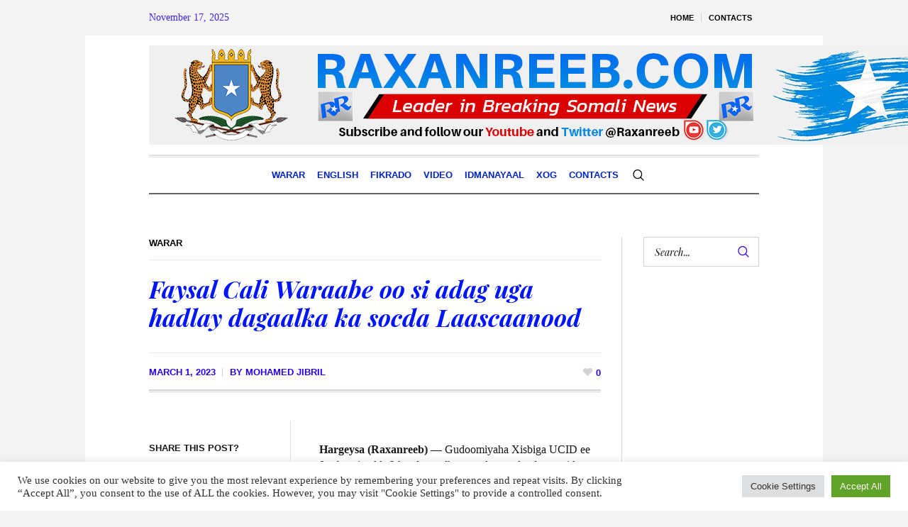

--- FILE ---
content_type: text/html; charset=UTF-8
request_url: https://raxanreeb.com/faysal-cali-waraabe-oo-si-adag-uga-hadlay-dagaalka-ka-socda-laascaanood/
body_size: 24177
content:
<!DOCTYPE html>
<html lang="en-US" class="cmsmasters_html">
<head>
<meta charset="UTF-8" />
<meta name="viewport" content="width=device-width, initial-scale=1, maximum-scale=1" />
<meta name="format-detection" content="telephone=no" />
<link rel="profile" href="//gmpg.org/xfn/11" />
<link rel="pingback" href="https://raxanreeb.com/xmlrpc.php" />
<meta name='robots' content='index, follow, max-image-preview:large, max-snippet:-1, max-video-preview:-1' />
	<style>img:is([sizes="auto" i], [sizes^="auto," i]) { contain-intrinsic-size: 3000px 1500px }</style>
	
<!-- Google Tag Manager by PYS -->
    <script data-cfasync="false" data-pagespeed-no-defer>
	    window.dataLayerPYS = window.dataLayerPYS || [];
	</script>
<!-- End Google Tag Manager by PYS -->
<!-- Google Tag Manager by PYS -->
<script data-cfasync="false" data-pagespeed-no-defer>
	var pys_datalayer_name = "dataLayer";
	window.dataLayerPYS = window.dataLayerPYS || [];</script> 
<!-- End Google Tag Manager by PYS -->
	<!-- This site is optimized with the Yoast SEO plugin v24.1 - https://yoast.com/wordpress/plugins/seo/ -->
	<title>Faysal Cali Waraabe oo si adag uga hadlay dagaalka ka socda Laascaanood - Raxanreeb Online</title>
	<link rel="canonical" href="https://raxanreeb.com/faysal-cali-waraabe-oo-si-adag-uga-hadlay-dagaalka-ka-socda-laascaanood/" />
	<meta property="og:locale" content="en_US" />
	<meta property="og:type" content="article" />
	<meta property="og:title" content="Faysal Cali Waraabe oo si adag uga hadlay dagaalka ka socda Laascaanood - Raxanreeb Online" />
	<meta property="og:description" content="Gudoomiyaha Xisbiga UCID ee Jamhuuriyadda Iskeed ugu dhawaaqday madax-banaanida ee Somaliland Faysal Cali Waraabe, ayaa qoraal uu bartiisa Twitter-ka soo dhigay kaga hadlay arrinta Laascaanood." />
	<meta property="og:url" content="https://raxanreeb.com/faysal-cali-waraabe-oo-si-adag-uga-hadlay-dagaalka-ka-socda-laascaanood/" />
	<meta property="og:site_name" content="Raxanreeb Online" />
	<meta property="article:publisher" content="https://www.facebook.com/RaxanreebOnline/" />
	<meta property="article:author" content="https://www.facebook.com/Mo.jibrilm" />
	<meta property="article:published_time" content="2023-03-01T12:19:21+00:00" />
	<meta property="article:modified_time" content="2023-03-01T12:19:25+00:00" />
	<meta name="author" content="Mohamed Jibril" />
	<meta name="twitter:card" content="summary_large_image" />
	<meta name="twitter:creator" content="@mohamedjibrile" />
	<meta name="twitter:site" content="@raxanreeb" />
	<meta name="twitter:label1" content="Written by" />
	<meta name="twitter:data1" content="Mohamed Jibril" />
	<meta name="twitter:label2" content="Est. reading time" />
	<meta name="twitter:data2" content="1 minute" />
	<script type="application/ld+json" class="yoast-schema-graph">{"@context":"https://schema.org","@graph":[{"@type":"Article","@id":"https://raxanreeb.com/faysal-cali-waraabe-oo-si-adag-uga-hadlay-dagaalka-ka-socda-laascaanood/#article","isPartOf":{"@id":"https://raxanreeb.com/faysal-cali-waraabe-oo-si-adag-uga-hadlay-dagaalka-ka-socda-laascaanood/"},"author":{"name":"Mohamed Jibril","@id":"https://raxanreeb.com/#/schema/person/05dc82342867cc505fc1983429748205"},"headline":"Faysal Cali Waraabe oo si adag uga hadlay dagaalka ka socda Laascaanood","datePublished":"2023-03-01T12:19:21+00:00","dateModified":"2023-03-01T12:19:25+00:00","mainEntityOfPage":{"@id":"https://raxanreeb.com/faysal-cali-waraabe-oo-si-adag-uga-hadlay-dagaalka-ka-socda-laascaanood/"},"wordCount":169,"publisher":{"@id":"https://raxanreeb.com/#organization"},"articleSection":["Warar"],"inLanguage":"en-US"},{"@type":"WebPage","@id":"https://raxanreeb.com/faysal-cali-waraabe-oo-si-adag-uga-hadlay-dagaalka-ka-socda-laascaanood/","url":"https://raxanreeb.com/faysal-cali-waraabe-oo-si-adag-uga-hadlay-dagaalka-ka-socda-laascaanood/","name":"Faysal Cali Waraabe oo si adag uga hadlay dagaalka ka socda Laascaanood - Raxanreeb Online","isPartOf":{"@id":"https://raxanreeb.com/#website"},"datePublished":"2023-03-01T12:19:21+00:00","dateModified":"2023-03-01T12:19:25+00:00","breadcrumb":{"@id":"https://raxanreeb.com/faysal-cali-waraabe-oo-si-adag-uga-hadlay-dagaalka-ka-socda-laascaanood/#breadcrumb"},"inLanguage":"en-US","potentialAction":[{"@type":"ReadAction","target":["https://raxanreeb.com/faysal-cali-waraabe-oo-si-adag-uga-hadlay-dagaalka-ka-socda-laascaanood/"]}]},{"@type":"BreadcrumbList","@id":"https://raxanreeb.com/faysal-cali-waraabe-oo-si-adag-uga-hadlay-dagaalka-ka-socda-laascaanood/#breadcrumb","itemListElement":[{"@type":"ListItem","position":1,"name":"Home","item":"https://raxanreeb.com/"},{"@type":"ListItem","position":2,"name":"Faysal Cali Waraabe oo si adag uga hadlay dagaalka ka socda Laascaanood"}]},{"@type":"WebSite","@id":"https://raxanreeb.com/#website","url":"https://raxanreeb.com/","name":"Raxanreeb Online","description":"Somalia News","publisher":{"@id":"https://raxanreeb.com/#organization"},"potentialAction":[{"@type":"SearchAction","target":{"@type":"EntryPoint","urlTemplate":"https://raxanreeb.com/?s={search_term_string}"},"query-input":{"@type":"PropertyValueSpecification","valueRequired":true,"valueName":"search_term_string"}}],"inLanguage":"en-US"},{"@type":"Organization","@id":"https://raxanreeb.com/#organization","name":"Raxanreeb","url":"https://raxanreeb.com/","logo":{"@type":"ImageObject","inLanguage":"en-US","@id":"https://raxanreeb.com/#/schema/logo/image/","url":"https://raxanreeb.com/wp-content/uploads/2023/02/raxanreeb-online.jpg","contentUrl":"https://raxanreeb.com/wp-content/uploads/2023/02/raxanreeb-online.jpg","width":1280,"height":828,"caption":"Raxanreeb"},"image":{"@id":"https://raxanreeb.com/#/schema/logo/image/"},"sameAs":["https://www.facebook.com/RaxanreebOnline/","https://x.com/raxanreeb"]},{"@type":"Person","@id":"https://raxanreeb.com/#/schema/person/05dc82342867cc505fc1983429748205","name":"Mohamed Jibril","image":{"@type":"ImageObject","inLanguage":"en-US","@id":"https://raxanreeb.com/#/schema/person/image/","url":"https://secure.gravatar.com/avatar/0dfb3bd7cbdaa1f3d2f4703a16250e11b12e69d771cdfae406c498a84053589c?s=96&d=mm&r=g","contentUrl":"https://secure.gravatar.com/avatar/0dfb3bd7cbdaa1f3d2f4703a16250e11b12e69d771cdfae406c498a84053589c?s=96&d=mm&r=g","caption":"Mohamed Jibril"},"description":"Mohamed Jibril is a journalist covering politics, humanitarian and security. He has been in the media for nearly a decade. He is expertise in communication. Mohamed has written for several national and international publications with a focus on humanitarian and development. He holds a degree in Mass Communication. and several certifications in data analysis and data journalism.","sameAs":["http://www.raxanreeb.com","https://www.facebook.com/Mo.jibrilm","https://x.com/mohamedjibrile"],"url":"https://raxanreeb.com/author/mohamed-jibril/"}]}</script>
	<!-- / Yoast SEO plugin. -->


<link rel='dns-prefetch' href='//fonts.googleapis.com' />
<link rel="alternate" type="application/rss+xml" title="Raxanreeb Online &raquo; Feed" href="https://raxanreeb.com/feed/" />
<link rel="alternate" type="application/rss+xml" title="Raxanreeb Online &raquo; Comments Feed" href="https://raxanreeb.com/comments/feed/" />
<link rel="alternate" type="application/rss+xml" title="Raxanreeb Online &raquo; Faysal Cali Waraabe oo si adag uga hadlay dagaalka ka socda Laascaanood Comments Feed" href="https://raxanreeb.com/faysal-cali-waraabe-oo-si-adag-uga-hadlay-dagaalka-ka-socda-laascaanood/feed/" />
<script type="text/javascript">
/* <![CDATA[ */
window._wpemojiSettings = {"baseUrl":"https:\/\/s.w.org\/images\/core\/emoji\/16.0.1\/72x72\/","ext":".png","svgUrl":"https:\/\/s.w.org\/images\/core\/emoji\/16.0.1\/svg\/","svgExt":".svg","source":{"concatemoji":"https:\/\/raxanreeb.com\/wp-includes\/js\/wp-emoji-release.min.js?ver=6.8.3"}};
/*! This file is auto-generated */
!function(s,n){var o,i,e;function c(e){try{var t={supportTests:e,timestamp:(new Date).valueOf()};sessionStorage.setItem(o,JSON.stringify(t))}catch(e){}}function p(e,t,n){e.clearRect(0,0,e.canvas.width,e.canvas.height),e.fillText(t,0,0);var t=new Uint32Array(e.getImageData(0,0,e.canvas.width,e.canvas.height).data),a=(e.clearRect(0,0,e.canvas.width,e.canvas.height),e.fillText(n,0,0),new Uint32Array(e.getImageData(0,0,e.canvas.width,e.canvas.height).data));return t.every(function(e,t){return e===a[t]})}function u(e,t){e.clearRect(0,0,e.canvas.width,e.canvas.height),e.fillText(t,0,0);for(var n=e.getImageData(16,16,1,1),a=0;a<n.data.length;a++)if(0!==n.data[a])return!1;return!0}function f(e,t,n,a){switch(t){case"flag":return n(e,"\ud83c\udff3\ufe0f\u200d\u26a7\ufe0f","\ud83c\udff3\ufe0f\u200b\u26a7\ufe0f")?!1:!n(e,"\ud83c\udde8\ud83c\uddf6","\ud83c\udde8\u200b\ud83c\uddf6")&&!n(e,"\ud83c\udff4\udb40\udc67\udb40\udc62\udb40\udc65\udb40\udc6e\udb40\udc67\udb40\udc7f","\ud83c\udff4\u200b\udb40\udc67\u200b\udb40\udc62\u200b\udb40\udc65\u200b\udb40\udc6e\u200b\udb40\udc67\u200b\udb40\udc7f");case"emoji":return!a(e,"\ud83e\udedf")}return!1}function g(e,t,n,a){var r="undefined"!=typeof WorkerGlobalScope&&self instanceof WorkerGlobalScope?new OffscreenCanvas(300,150):s.createElement("canvas"),o=r.getContext("2d",{willReadFrequently:!0}),i=(o.textBaseline="top",o.font="600 32px Arial",{});return e.forEach(function(e){i[e]=t(o,e,n,a)}),i}function t(e){var t=s.createElement("script");t.src=e,t.defer=!0,s.head.appendChild(t)}"undefined"!=typeof Promise&&(o="wpEmojiSettingsSupports",i=["flag","emoji"],n.supports={everything:!0,everythingExceptFlag:!0},e=new Promise(function(e){s.addEventListener("DOMContentLoaded",e,{once:!0})}),new Promise(function(t){var n=function(){try{var e=JSON.parse(sessionStorage.getItem(o));if("object"==typeof e&&"number"==typeof e.timestamp&&(new Date).valueOf()<e.timestamp+604800&&"object"==typeof e.supportTests)return e.supportTests}catch(e){}return null}();if(!n){if("undefined"!=typeof Worker&&"undefined"!=typeof OffscreenCanvas&&"undefined"!=typeof URL&&URL.createObjectURL&&"undefined"!=typeof Blob)try{var e="postMessage("+g.toString()+"("+[JSON.stringify(i),f.toString(),p.toString(),u.toString()].join(",")+"));",a=new Blob([e],{type:"text/javascript"}),r=new Worker(URL.createObjectURL(a),{name:"wpTestEmojiSupports"});return void(r.onmessage=function(e){c(n=e.data),r.terminate(),t(n)})}catch(e){}c(n=g(i,f,p,u))}t(n)}).then(function(e){for(var t in e)n.supports[t]=e[t],n.supports.everything=n.supports.everything&&n.supports[t],"flag"!==t&&(n.supports.everythingExceptFlag=n.supports.everythingExceptFlag&&n.supports[t]);n.supports.everythingExceptFlag=n.supports.everythingExceptFlag&&!n.supports.flag,n.DOMReady=!1,n.readyCallback=function(){n.DOMReady=!0}}).then(function(){return e}).then(function(){var e;n.supports.everything||(n.readyCallback(),(e=n.source||{}).concatemoji?t(e.concatemoji):e.wpemoji&&e.twemoji&&(t(e.twemoji),t(e.wpemoji)))}))}((window,document),window._wpemojiSettings);
/* ]]> */
</script>
<link rel='stylesheet' id='layerslider-css' href='https://raxanreeb.com/wp-content/plugins/LayerSlider/assets/static/layerslider/css/layerslider.css?ver=7.3.0' type='text/css' media='all' />
<style id='wp-emoji-styles-inline-css' type='text/css'>

	img.wp-smiley, img.emoji {
		display: inline !important;
		border: none !important;
		box-shadow: none !important;
		height: 1em !important;
		width: 1em !important;
		margin: 0 0.07em !important;
		vertical-align: -0.1em !important;
		background: none !important;
		padding: 0 !important;
	}
</style>
<link rel='stylesheet' id='wp-block-library-css' href='https://raxanreeb.com/wp-includes/css/dist/block-library/style.min.css?ver=6.8.3' type='text/css' media='all' />
<style id='wp-block-library-theme-inline-css' type='text/css'>
.wp-block-audio :where(figcaption){color:#555;font-size:13px;text-align:center}.is-dark-theme .wp-block-audio :where(figcaption){color:#ffffffa6}.wp-block-audio{margin:0 0 1em}.wp-block-code{border:1px solid #ccc;border-radius:4px;font-family:Menlo,Consolas,monaco,monospace;padding:.8em 1em}.wp-block-embed :where(figcaption){color:#555;font-size:13px;text-align:center}.is-dark-theme .wp-block-embed :where(figcaption){color:#ffffffa6}.wp-block-embed{margin:0 0 1em}.blocks-gallery-caption{color:#555;font-size:13px;text-align:center}.is-dark-theme .blocks-gallery-caption{color:#ffffffa6}:root :where(.wp-block-image figcaption){color:#555;font-size:13px;text-align:center}.is-dark-theme :root :where(.wp-block-image figcaption){color:#ffffffa6}.wp-block-image{margin:0 0 1em}.wp-block-pullquote{border-bottom:4px solid;border-top:4px solid;color:currentColor;margin-bottom:1.75em}.wp-block-pullquote cite,.wp-block-pullquote footer,.wp-block-pullquote__citation{color:currentColor;font-size:.8125em;font-style:normal;text-transform:uppercase}.wp-block-quote{border-left:.25em solid;margin:0 0 1.75em;padding-left:1em}.wp-block-quote cite,.wp-block-quote footer{color:currentColor;font-size:.8125em;font-style:normal;position:relative}.wp-block-quote:where(.has-text-align-right){border-left:none;border-right:.25em solid;padding-left:0;padding-right:1em}.wp-block-quote:where(.has-text-align-center){border:none;padding-left:0}.wp-block-quote.is-large,.wp-block-quote.is-style-large,.wp-block-quote:where(.is-style-plain){border:none}.wp-block-search .wp-block-search__label{font-weight:700}.wp-block-search__button{border:1px solid #ccc;padding:.375em .625em}:where(.wp-block-group.has-background){padding:1.25em 2.375em}.wp-block-separator.has-css-opacity{opacity:.4}.wp-block-separator{border:none;border-bottom:2px solid;margin-left:auto;margin-right:auto}.wp-block-separator.has-alpha-channel-opacity{opacity:1}.wp-block-separator:not(.is-style-wide):not(.is-style-dots){width:100px}.wp-block-separator.has-background:not(.is-style-dots){border-bottom:none;height:1px}.wp-block-separator.has-background:not(.is-style-wide):not(.is-style-dots){height:2px}.wp-block-table{margin:0 0 1em}.wp-block-table td,.wp-block-table th{word-break:normal}.wp-block-table :where(figcaption){color:#555;font-size:13px;text-align:center}.is-dark-theme .wp-block-table :where(figcaption){color:#ffffffa6}.wp-block-video :where(figcaption){color:#555;font-size:13px;text-align:center}.is-dark-theme .wp-block-video :where(figcaption){color:#ffffffa6}.wp-block-video{margin:0 0 1em}:root :where(.wp-block-template-part.has-background){margin-bottom:0;margin-top:0;padding:1.25em 2.375em}
</style>
<style id='classic-theme-styles-inline-css' type='text/css'>
/*! This file is auto-generated */
.wp-block-button__link{color:#fff;background-color:#32373c;border-radius:9999px;box-shadow:none;text-decoration:none;padding:calc(.667em + 2px) calc(1.333em + 2px);font-size:1.125em}.wp-block-file__button{background:#32373c;color:#fff;text-decoration:none}
</style>
<link rel='stylesheet' id='latest-post-shortcode-lps-block-style-css' href='https://raxanreeb.com/wp-content/plugins/latest-post-shortcode/lps-block/build/style-view.css?ver=6.8.3' type='text/css' media='all' />
<style id='global-styles-inline-css' type='text/css'>
:root{--wp--preset--aspect-ratio--square: 1;--wp--preset--aspect-ratio--4-3: 4/3;--wp--preset--aspect-ratio--3-4: 3/4;--wp--preset--aspect-ratio--3-2: 3/2;--wp--preset--aspect-ratio--2-3: 2/3;--wp--preset--aspect-ratio--16-9: 16/9;--wp--preset--aspect-ratio--9-16: 9/16;--wp--preset--color--black: #000000;--wp--preset--color--cyan-bluish-gray: #abb8c3;--wp--preset--color--white: #ffffff;--wp--preset--color--pale-pink: #f78da7;--wp--preset--color--vivid-red: #cf2e2e;--wp--preset--color--luminous-vivid-orange: #ff6900;--wp--preset--color--luminous-vivid-amber: #fcb900;--wp--preset--color--light-green-cyan: #7bdcb5;--wp--preset--color--vivid-green-cyan: #00d084;--wp--preset--color--pale-cyan-blue: #8ed1fc;--wp--preset--color--vivid-cyan-blue: #0693e3;--wp--preset--color--vivid-purple: #9b51e0;--wp--preset--color--color-1: #000000;--wp--preset--color--color-2: #ffffff;--wp--preset--color--color-3: #000000;--wp--preset--color--color-4: #000000;--wp--preset--color--color-5: #000000;--wp--preset--color--color-6: #f4f4f4;--wp--preset--color--color-7: #d4d4d4;--wp--preset--color--color-8: #dfdfdf;--wp--preset--gradient--vivid-cyan-blue-to-vivid-purple: linear-gradient(135deg,rgba(6,147,227,1) 0%,rgb(155,81,224) 100%);--wp--preset--gradient--light-green-cyan-to-vivid-green-cyan: linear-gradient(135deg,rgb(122,220,180) 0%,rgb(0,208,130) 100%);--wp--preset--gradient--luminous-vivid-amber-to-luminous-vivid-orange: linear-gradient(135deg,rgba(252,185,0,1) 0%,rgba(255,105,0,1) 100%);--wp--preset--gradient--luminous-vivid-orange-to-vivid-red: linear-gradient(135deg,rgba(255,105,0,1) 0%,rgb(207,46,46) 100%);--wp--preset--gradient--very-light-gray-to-cyan-bluish-gray: linear-gradient(135deg,rgb(238,238,238) 0%,rgb(169,184,195) 100%);--wp--preset--gradient--cool-to-warm-spectrum: linear-gradient(135deg,rgb(74,234,220) 0%,rgb(151,120,209) 20%,rgb(207,42,186) 40%,rgb(238,44,130) 60%,rgb(251,105,98) 80%,rgb(254,248,76) 100%);--wp--preset--gradient--blush-light-purple: linear-gradient(135deg,rgb(255,206,236) 0%,rgb(152,150,240) 100%);--wp--preset--gradient--blush-bordeaux: linear-gradient(135deg,rgb(254,205,165) 0%,rgb(254,45,45) 50%,rgb(107,0,62) 100%);--wp--preset--gradient--luminous-dusk: linear-gradient(135deg,rgb(255,203,112) 0%,rgb(199,81,192) 50%,rgb(65,88,208) 100%);--wp--preset--gradient--pale-ocean: linear-gradient(135deg,rgb(255,245,203) 0%,rgb(182,227,212) 50%,rgb(51,167,181) 100%);--wp--preset--gradient--electric-grass: linear-gradient(135deg,rgb(202,248,128) 0%,rgb(113,206,126) 100%);--wp--preset--gradient--midnight: linear-gradient(135deg,rgb(2,3,129) 0%,rgb(40,116,252) 100%);--wp--preset--font-size--small: 13px;--wp--preset--font-size--medium: 20px;--wp--preset--font-size--large: 36px;--wp--preset--font-size--x-large: 42px;--wp--preset--spacing--20: 0.44rem;--wp--preset--spacing--30: 0.67rem;--wp--preset--spacing--40: 1rem;--wp--preset--spacing--50: 1.5rem;--wp--preset--spacing--60: 2.25rem;--wp--preset--spacing--70: 3.38rem;--wp--preset--spacing--80: 5.06rem;--wp--preset--shadow--natural: 6px 6px 9px rgba(0, 0, 0, 0.2);--wp--preset--shadow--deep: 12px 12px 50px rgba(0, 0, 0, 0.4);--wp--preset--shadow--sharp: 6px 6px 0px rgba(0, 0, 0, 0.2);--wp--preset--shadow--outlined: 6px 6px 0px -3px rgba(255, 255, 255, 1), 6px 6px rgba(0, 0, 0, 1);--wp--preset--shadow--crisp: 6px 6px 0px rgba(0, 0, 0, 1);}:where(.is-layout-flex){gap: 0.5em;}:where(.is-layout-grid){gap: 0.5em;}body .is-layout-flex{display: flex;}.is-layout-flex{flex-wrap: wrap;align-items: center;}.is-layout-flex > :is(*, div){margin: 0;}body .is-layout-grid{display: grid;}.is-layout-grid > :is(*, div){margin: 0;}:where(.wp-block-columns.is-layout-flex){gap: 2em;}:where(.wp-block-columns.is-layout-grid){gap: 2em;}:where(.wp-block-post-template.is-layout-flex){gap: 1.25em;}:where(.wp-block-post-template.is-layout-grid){gap: 1.25em;}.has-black-color{color: var(--wp--preset--color--black) !important;}.has-cyan-bluish-gray-color{color: var(--wp--preset--color--cyan-bluish-gray) !important;}.has-white-color{color: var(--wp--preset--color--white) !important;}.has-pale-pink-color{color: var(--wp--preset--color--pale-pink) !important;}.has-vivid-red-color{color: var(--wp--preset--color--vivid-red) !important;}.has-luminous-vivid-orange-color{color: var(--wp--preset--color--luminous-vivid-orange) !important;}.has-luminous-vivid-amber-color{color: var(--wp--preset--color--luminous-vivid-amber) !important;}.has-light-green-cyan-color{color: var(--wp--preset--color--light-green-cyan) !important;}.has-vivid-green-cyan-color{color: var(--wp--preset--color--vivid-green-cyan) !important;}.has-pale-cyan-blue-color{color: var(--wp--preset--color--pale-cyan-blue) !important;}.has-vivid-cyan-blue-color{color: var(--wp--preset--color--vivid-cyan-blue) !important;}.has-vivid-purple-color{color: var(--wp--preset--color--vivid-purple) !important;}.has-black-background-color{background-color: var(--wp--preset--color--black) !important;}.has-cyan-bluish-gray-background-color{background-color: var(--wp--preset--color--cyan-bluish-gray) !important;}.has-white-background-color{background-color: var(--wp--preset--color--white) !important;}.has-pale-pink-background-color{background-color: var(--wp--preset--color--pale-pink) !important;}.has-vivid-red-background-color{background-color: var(--wp--preset--color--vivid-red) !important;}.has-luminous-vivid-orange-background-color{background-color: var(--wp--preset--color--luminous-vivid-orange) !important;}.has-luminous-vivid-amber-background-color{background-color: var(--wp--preset--color--luminous-vivid-amber) !important;}.has-light-green-cyan-background-color{background-color: var(--wp--preset--color--light-green-cyan) !important;}.has-vivid-green-cyan-background-color{background-color: var(--wp--preset--color--vivid-green-cyan) !important;}.has-pale-cyan-blue-background-color{background-color: var(--wp--preset--color--pale-cyan-blue) !important;}.has-vivid-cyan-blue-background-color{background-color: var(--wp--preset--color--vivid-cyan-blue) !important;}.has-vivid-purple-background-color{background-color: var(--wp--preset--color--vivid-purple) !important;}.has-black-border-color{border-color: var(--wp--preset--color--black) !important;}.has-cyan-bluish-gray-border-color{border-color: var(--wp--preset--color--cyan-bluish-gray) !important;}.has-white-border-color{border-color: var(--wp--preset--color--white) !important;}.has-pale-pink-border-color{border-color: var(--wp--preset--color--pale-pink) !important;}.has-vivid-red-border-color{border-color: var(--wp--preset--color--vivid-red) !important;}.has-luminous-vivid-orange-border-color{border-color: var(--wp--preset--color--luminous-vivid-orange) !important;}.has-luminous-vivid-amber-border-color{border-color: var(--wp--preset--color--luminous-vivid-amber) !important;}.has-light-green-cyan-border-color{border-color: var(--wp--preset--color--light-green-cyan) !important;}.has-vivid-green-cyan-border-color{border-color: var(--wp--preset--color--vivid-green-cyan) !important;}.has-pale-cyan-blue-border-color{border-color: var(--wp--preset--color--pale-cyan-blue) !important;}.has-vivid-cyan-blue-border-color{border-color: var(--wp--preset--color--vivid-cyan-blue) !important;}.has-vivid-purple-border-color{border-color: var(--wp--preset--color--vivid-purple) !important;}.has-vivid-cyan-blue-to-vivid-purple-gradient-background{background: var(--wp--preset--gradient--vivid-cyan-blue-to-vivid-purple) !important;}.has-light-green-cyan-to-vivid-green-cyan-gradient-background{background: var(--wp--preset--gradient--light-green-cyan-to-vivid-green-cyan) !important;}.has-luminous-vivid-amber-to-luminous-vivid-orange-gradient-background{background: var(--wp--preset--gradient--luminous-vivid-amber-to-luminous-vivid-orange) !important;}.has-luminous-vivid-orange-to-vivid-red-gradient-background{background: var(--wp--preset--gradient--luminous-vivid-orange-to-vivid-red) !important;}.has-very-light-gray-to-cyan-bluish-gray-gradient-background{background: var(--wp--preset--gradient--very-light-gray-to-cyan-bluish-gray) !important;}.has-cool-to-warm-spectrum-gradient-background{background: var(--wp--preset--gradient--cool-to-warm-spectrum) !important;}.has-blush-light-purple-gradient-background{background: var(--wp--preset--gradient--blush-light-purple) !important;}.has-blush-bordeaux-gradient-background{background: var(--wp--preset--gradient--blush-bordeaux) !important;}.has-luminous-dusk-gradient-background{background: var(--wp--preset--gradient--luminous-dusk) !important;}.has-pale-ocean-gradient-background{background: var(--wp--preset--gradient--pale-ocean) !important;}.has-electric-grass-gradient-background{background: var(--wp--preset--gradient--electric-grass) !important;}.has-midnight-gradient-background{background: var(--wp--preset--gradient--midnight) !important;}.has-small-font-size{font-size: var(--wp--preset--font-size--small) !important;}.has-medium-font-size{font-size: var(--wp--preset--font-size--medium) !important;}.has-large-font-size{font-size: var(--wp--preset--font-size--large) !important;}.has-x-large-font-size{font-size: var(--wp--preset--font-size--x-large) !important;}
:where(.wp-block-post-template.is-layout-flex){gap: 1.25em;}:where(.wp-block-post-template.is-layout-grid){gap: 1.25em;}
:where(.wp-block-columns.is-layout-flex){gap: 2em;}:where(.wp-block-columns.is-layout-grid){gap: 2em;}
:root :where(.wp-block-pullquote){font-size: 1.5em;line-height: 1.6;}
</style>
<link rel='stylesheet' id='contact-form-7-css' href='https://raxanreeb.com/wp-content/plugins/contact-form-7/includes/css/styles.css?ver=6.0.1' type='text/css' media='all' />
<link rel='stylesheet' id='cookie-law-info-css' href='https://raxanreeb.com/wp-content/plugins/cookie-law-info/legacy/public/css/cookie-law-info-public.css?ver=3.2.8' type='text/css' media='all' />
<link rel='stylesheet' id='cookie-law-info-gdpr-css' href='https://raxanreeb.com/wp-content/plugins/cookie-law-info/legacy/public/css/cookie-law-info-gdpr.css?ver=3.2.8' type='text/css' media='all' />
<link rel='stylesheet' id='the-newspaper-theme-style-css' href='https://raxanreeb.com/wp-content/themes/the-newspaper/style.css?ver=1.0.0' type='text/css' media='screen, print' />
<link rel='stylesheet' id='the-newspaper-style-css' href='https://raxanreeb.com/wp-content/themes/the-newspaper/theme-framework/theme-style/css/style.css?ver=1.0.0' type='text/css' media='screen, print' />
<style id='the-newspaper-style-inline-css' type='text/css'>

	html body {
		background-color : #f4f4f4;
	}

	.header_mid .header_mid_inner .logo_wrap {
		width : 1176px;
	}

	.header_mid_inner .logo img.logo_retina {
		width : 588px;
	}


		.headline_aligner, 
		.cmsmasters_breadcrumbs_aligner {
			min-height:102px;
		}
		

		#page .cmsmasters_social_icon_color.cmsmasters_social_icon_1 {
			color:#000000;
		}
					
		#page .cmsmasters_social_icon_color.cmsmasters_social_icon_1:hover {
			color:rgba(0,0,0,0.6);
		}
					
		#page .cmsmasters_social_icon_color.cmsmasters_social_icon_2 {
			color:#000000;
		}
					
		#page .cmsmasters_social_icon_color.cmsmasters_social_icon_2:hover {
			color:rgba(0,0,0,0.6);
		}
					
		#page .cmsmasters_social_icon_color.cmsmasters_social_icon_3 {
			color:#000000;
		}
					
		#page .cmsmasters_social_icon_color.cmsmasters_social_icon_3:hover {
			color:rgba(0,0,0,0.6);
		}
					
		#page .cmsmasters_social_icon_color.cmsmasters_social_icon_4 {
			color:#000000;
		}
					
		#page .cmsmasters_social_icon_color.cmsmasters_social_icon_4:hover {
			color:rgba(0,0,0,0.6);
		}
					

	.header_top {
		height : 50px;
	}
	
	.header_mid {
		height : 168px;
	}
	
	.header_bot {
		height : 56px;
	}
	
	#page.cmsmasters_heading_after_header #middle, 
	#page.cmsmasters_heading_under_header #middle .headline .headline_outer {
		padding-top : 168px;
	}
	
	#page.cmsmasters_heading_after_header.enable_header_top #middle, 
	#page.cmsmasters_heading_under_header.enable_header_top #middle .headline .headline_outer {
		padding-top : 218px;
	}
	
	#page.cmsmasters_heading_after_header.enable_header_bottom #middle, 
	#page.cmsmasters_heading_under_header.enable_header_bottom #middle .headline .headline_outer {
		padding-top : 224px;
	}
	
	#page.cmsmasters_heading_after_header.enable_header_top.enable_header_bottom #middle, 
	#page.cmsmasters_heading_under_header.enable_header_top.enable_header_bottom #middle .headline .headline_outer {
		padding-top : 274px;
	}
	
	@media only screen and (max-width: 1024px) {
		.header_top,
		.header_mid,
		.header_bot {
			height : auto;
		}
		
		.header_mid .header_mid_inner .header_mid_inner_cont > div {
			height : 137.76px;
		}
		
		#page.cmsmasters_heading_after_header #middle, 
		#page.cmsmasters_heading_under_header #middle .headline .headline_outer, 
		#page.cmsmasters_heading_after_header.enable_header_top #middle, 
		#page.cmsmasters_heading_under_header.enable_header_top #middle .headline .headline_outer, 
		#page.cmsmasters_heading_after_header.enable_header_bottom #middle, 
		#page.cmsmasters_heading_under_header.enable_header_bottom #middle .headline .headline_outer, 
		#page.cmsmasters_heading_after_header.enable_header_top.enable_header_bottom #middle, 
		#page.cmsmasters_heading_under_header.enable_header_top.enable_header_bottom #middle .headline .headline_outer {
			padding-top : 0 !important;
		}
	}
	
	@media only screen and (max-width: 768px) {
		.header_mid .header_mid_inner .header_mid_inner_cont > div, 
		.header_bot .header_bot_inner .header_mid_inner_cont > div {
			height:auto;
		}
	}
.cmsmasters_bottom_sidebar_list li {
    margin:0;
    padding:6px 0  0;
}

.cmsmasters_bottom_sidebar_list li:before {
    content: none;
}
</style>
<link rel='stylesheet' id='the-newspaper-adaptive-css' href='https://raxanreeb.com/wp-content/themes/the-newspaper/theme-framework/theme-style/css/adaptive.css?ver=1.0.0' type='text/css' media='screen, print' />
<link rel='stylesheet' id='the-newspaper-retina-css' href='https://raxanreeb.com/wp-content/themes/the-newspaper/theme-framework/theme-style/css/retina.css?ver=1.0.0' type='text/css' media='screen' />
<link rel='stylesheet' id='the-newspaper-icons-css' href='https://raxanreeb.com/wp-content/themes/the-newspaper/css/fontello.css?ver=1.0.0' type='text/css' media='screen' />
<link rel='stylesheet' id='the-newspaper-icons-custom-css' href='https://raxanreeb.com/wp-content/themes/the-newspaper/theme-vars/theme-style/css/fontello-custom.css?ver=1.0.0' type='text/css' media='screen' />
<link rel='stylesheet' id='animate-css' href='https://raxanreeb.com/wp-content/themes/the-newspaper/css/animate.css?ver=1.0.0' type='text/css' media='screen' />
<link rel='stylesheet' id='ilightbox-css' href='https://raxanreeb.com/wp-content/themes/the-newspaper/css/ilightbox.css?ver=2.2.0' type='text/css' media='screen' />
<link rel='stylesheet' id='ilightbox-skin-dark-css' href='https://raxanreeb.com/wp-content/themes/the-newspaper/css/ilightbox-skins/dark-skin.css?ver=2.2.0' type='text/css' media='screen' />
<link rel='stylesheet' id='the-newspaper-fonts-schemes-css' href='https://raxanreeb.com/wp-content/uploads/cmsmasters_styles/the-newspaper.css?ver=1.0.0' type='text/css' media='screen' />
<link rel='stylesheet' id='google-fonts-css' href='//fonts.googleapis.com/css?family=Playfair+Display%3A400%2C400italic%2C700%2C700italic%2C900%2C900italic%7COswald%3A200%2C300%2C400%2C500%2C600%2C700&#038;ver=6.8.3' type='text/css' media='all' />
<link rel='stylesheet' id='the-newspaper-theme-vars-style-css' href='https://raxanreeb.com/wp-content/themes/the-newspaper/theme-vars/theme-style/css/vars-style.css?ver=1.0.0' type='text/css' media='screen, print' />
<link rel='stylesheet' id='the-newspaper-gutenberg-frontend-style-css' href='https://raxanreeb.com/wp-content/themes/the-newspaper/gutenberg/cmsmasters-framework/theme-style/css/frontend-style.css?ver=1.0.0' type='text/css' media='screen' />
<link rel='stylesheet' id='the-newspaper-child-style-css' href='https://raxanreeb.com/wp-content/themes/the-newspaper-child/style.css?ver=1.0.0' type='text/css' media='screen, print' />
<link rel='stylesheet' id='__EPYT__style-css' href='https://raxanreeb.com/wp-content/plugins/youtube-embed-plus/styles/ytprefs.min.css?ver=14.2.1.3' type='text/css' media='all' />
<style id='__EPYT__style-inline-css' type='text/css'>

                .epyt-gallery-thumb {
                        width: 33.333%;
                }
                
                         @media (min-width:0px) and (max-width: 767px) {
                            .epyt-gallery-rowbreak {
                                display: none;
                            }
                            .epyt-gallery-allthumbs[class*="epyt-cols"] .epyt-gallery-thumb {
                                width: 100% !important;
                            }
                          }
</style>
<script type="text/javascript" id="lps-vars-js-after">
/* <![CDATA[ */
const lpsSettings = {"ajaxUrl": "https://raxanreeb.com/wp-admin/admin-ajax.php"};
/* ]]> */
</script>
<script type="text/javascript" src="https://raxanreeb.com/wp-includes/js/jquery/jquery.min.js?ver=3.7.1" id="jquery-core-js"></script>
<script type="text/javascript" src="https://raxanreeb.com/wp-includes/js/jquery/jquery-migrate.min.js?ver=3.4.1" id="jquery-migrate-js"></script>
<script type="text/javascript" id="layerslider-utils-js-extra">
/* <![CDATA[ */
var LS_Meta = {"v":"7.3.0","fixGSAP":"1"};
/* ]]> */
</script>
<script type="text/javascript" src="https://raxanreeb.com/wp-content/plugins/LayerSlider/assets/static/layerslider/js/layerslider.utils.js?ver=7.3.0" id="layerslider-utils-js"></script>
<script type="text/javascript" src="https://raxanreeb.com/wp-content/plugins/LayerSlider/assets/static/layerslider/js/layerslider.kreaturamedia.jquery.js?ver=7.3.0" id="layerslider-js"></script>
<script type="text/javascript" src="https://raxanreeb.com/wp-content/plugins/LayerSlider/assets/static/layerslider/js/layerslider.transitions.js?ver=7.3.0" id="layerslider-transitions-js"></script>
<script type="text/javascript" id="cookie-law-info-js-extra">
/* <![CDATA[ */
var Cli_Data = {"nn_cookie_ids":[],"cookielist":[],"non_necessary_cookies":[],"ccpaEnabled":"","ccpaRegionBased":"","ccpaBarEnabled":"","strictlyEnabled":["necessary","obligatoire"],"ccpaType":"gdpr","js_blocking":"1","custom_integration":"","triggerDomRefresh":"","secure_cookies":""};
var cli_cookiebar_settings = {"animate_speed_hide":"500","animate_speed_show":"500","background":"#FFF","border":"#b1a6a6c2","border_on":"","button_1_button_colour":"#61a229","button_1_button_hover":"#4e8221","button_1_link_colour":"#fff","button_1_as_button":"1","button_1_new_win":"","button_2_button_colour":"#333","button_2_button_hover":"#292929","button_2_link_colour":"#444","button_2_as_button":"","button_2_hidebar":"","button_3_button_colour":"#dedfe0","button_3_button_hover":"#b2b2b3","button_3_link_colour":"#333333","button_3_as_button":"1","button_3_new_win":"","button_4_button_colour":"#dedfe0","button_4_button_hover":"#b2b2b3","button_4_link_colour":"#333333","button_4_as_button":"1","button_7_button_colour":"#61a229","button_7_button_hover":"#4e8221","button_7_link_colour":"#fff","button_7_as_button":"1","button_7_new_win":"","font_family":"inherit","header_fix":"","notify_animate_hide":"1","notify_animate_show":"","notify_div_id":"#cookie-law-info-bar","notify_position_horizontal":"right","notify_position_vertical":"bottom","scroll_close":"","scroll_close_reload":"","accept_close_reload":"","reject_close_reload":"","showagain_tab":"","showagain_background":"#fff","showagain_border":"#000","showagain_div_id":"#cookie-law-info-again","showagain_x_position":"100px","text":"#333333","show_once_yn":"","show_once":"10000","logging_on":"","as_popup":"","popup_overlay":"1","bar_heading_text":"","cookie_bar_as":"banner","popup_showagain_position":"bottom-right","widget_position":"left"};
var log_object = {"ajax_url":"https:\/\/raxanreeb.com\/wp-admin\/admin-ajax.php"};
/* ]]> */
</script>
<script type="text/javascript" src="https://raxanreeb.com/wp-content/plugins/cookie-law-info/legacy/public/js/cookie-law-info-public.js?ver=3.2.8" id="cookie-law-info-js"></script>
<script type="text/javascript" src="https://raxanreeb.com/wp-content/themes/the-newspaper/js/debounced-resize.min.js?ver=1.0.0" id="debounced-resize-js"></script>
<script type="text/javascript" src="https://raxanreeb.com/wp-content/themes/the-newspaper/js/modernizr.min.js?ver=1.0.0" id="modernizr-js"></script>
<script type="text/javascript" src="https://raxanreeb.com/wp-content/themes/the-newspaper/js/respond.min.js?ver=1.0.0" id="respond-js"></script>
<script type="text/javascript" src="https://raxanreeb.com/wp-content/themes/the-newspaper/js/jquery.iLightBox.min.js?ver=2.2.0" id="iLightBox-js"></script>
<script type="text/javascript" id="__ytprefs__-js-extra">
/* <![CDATA[ */
var _EPYT_ = {"ajaxurl":"https:\/\/raxanreeb.com\/wp-admin\/admin-ajax.php","security":"1ef58e8b1b","gallery_scrolloffset":"9","eppathtoscripts":"https:\/\/raxanreeb.com\/wp-content\/plugins\/youtube-embed-plus\/scripts\/","eppath":"https:\/\/raxanreeb.com\/wp-content\/plugins\/youtube-embed-plus\/","epresponsiveselector":"[\"iframe.__youtube_prefs__\",\"iframe[src*='youtube.com']\",\"iframe[src*='youtube-nocookie.com']\",\"iframe[data-ep-src*='youtube.com']\",\"iframe[data-ep-src*='youtube-nocookie.com']\",\"iframe[data-ep-gallerysrc*='youtube.com']\"]","epdovol":"1","version":"14.2.1.3","evselector":"iframe.__youtube_prefs__[src], iframe[src*=\"youtube.com\/embed\/\"], iframe[src*=\"youtube-nocookie.com\/embed\/\"]","ajax_compat":"","maxres_facade":"eager","ytapi_load":"light","pause_others":"","stopMobileBuffer":"1","facade_mode":"","not_live_on_channel":"","vi_active":"","vi_js_posttypes":[]};
/* ]]> */
</script>
<script type="text/javascript" src="https://raxanreeb.com/wp-content/plugins/youtube-embed-plus/scripts/ytprefs.min.js?ver=14.2.1.3" id="__ytprefs__-js"></script>
<meta name="generator" content="Powered by LayerSlider 7.3.0 - Multi-Purpose, Responsive, Parallax, Mobile-Friendly Slider Plugin for WordPress." />
<!-- LayerSlider updates and docs at: https://layerslider.com -->
<link rel="https://api.w.org/" href="https://raxanreeb.com/wp-json/" /><link rel="alternate" title="JSON" type="application/json" href="https://raxanreeb.com/wp-json/wp/v2/posts/21075" /><link rel="EditURI" type="application/rsd+xml" title="RSD" href="https://raxanreeb.com/xmlrpc.php?rsd" />
<meta name="generator" content="WordPress 6.8.3" />
<link rel='shortlink' href='https://raxanreeb.com/?p=21075' />
<link rel="alternate" title="oEmbed (JSON)" type="application/json+oembed" href="https://raxanreeb.com/wp-json/oembed/1.0/embed?url=https%3A%2F%2Fraxanreeb.com%2Ffaysal-cali-waraabe-oo-si-adag-uga-hadlay-dagaalka-ka-socda-laascaanood%2F" />
<link rel="alternate" title="oEmbed (XML)" type="text/xml+oembed" href="https://raxanreeb.com/wp-json/oembed/1.0/embed?url=https%3A%2F%2Fraxanreeb.com%2Ffaysal-cali-waraabe-oo-si-adag-uga-hadlay-dagaalka-ka-socda-laascaanood%2F&#038;format=xml" />
<style>
		#category-posts-7-internal ul {padding: 0;}
#category-posts-7-internal .cat-post-item img {max-width: initial; max-height: initial; margin: initial;}
#category-posts-7-internal .cat-post-author {margin-bottom: 0;}
#category-posts-7-internal .cat-post-thumbnail {margin: 5px 10px 5px 0;}
#category-posts-7-internal .cat-post-item:before {content: ""; clear: both;}
#category-posts-7-internal .cat-post-excerpt-more {display: inline-block;}
#category-posts-7-internal .cat-post-item {list-style: none; margin: 3px 0 10px; padding: 3px 0;}
#category-posts-7-internal .cat-post-current .cat-post-title {font-weight: bold; text-transform: uppercase;}
#category-posts-7-internal [class*=cat-post-tax] {font-size: 0.85em;}
#category-posts-7-internal [class*=cat-post-tax] * {display:inline-block;}
#category-posts-7-internal .cat-post-item:after {content: ""; display: table;	clear: both;}
#category-posts-7-internal .cat-post-item .cat-post-title {overflow: hidden;text-overflow: ellipsis;white-space: initial;display: -webkit-box;-webkit-line-clamp: 2;-webkit-box-orient: vertical;padding-bottom: 0 !important;}
#category-posts-7-internal .cat-post-item:after {content: ""; display: table;	clear: both;}
#category-posts-7-internal .cat-post-thumbnail {display:block; float:left; margin:5px 10px 5px 0;}
#category-posts-7-internal .cat-post-crop {overflow:hidden;display:block;}
#category-posts-7-internal p {margin:5px 0 0 0}
#category-posts-7-internal li > div {margin:5px 0 0 0; clear:both;}
#category-posts-7-internal .dashicons {vertical-align:middle;}
#category-posts-7 .categoryPosts-loadmore {text-align:center;margin-top:10px}
#category-posts-5-internal ul {padding: 0;}
#category-posts-5-internal .cat-post-item img {max-width: initial; max-height: initial; margin: initial;}
#category-posts-5-internal .cat-post-author {margin-bottom: 0;}
#category-posts-5-internal .cat-post-thumbnail {margin: 5px 10px 5px 0;}
#category-posts-5-internal .cat-post-item:before {content: ""; clear: both;}
#category-posts-5-internal .cat-post-excerpt-more {display: inline-block;}
#category-posts-5-internal .cat-post-item {list-style: none; margin: 3px 0 10px; padding: 3px 0;}
#category-posts-5-internal .cat-post-current .cat-post-title {font-weight: bold; text-transform: uppercase;}
#category-posts-5-internal [class*=cat-post-tax] {font-size: 0.85em;}
#category-posts-5-internal [class*=cat-post-tax] * {display:inline-block;}
#category-posts-5-internal .cat-post-item:after {content: ""; display: table;	clear: both;}
#category-posts-5-internal .cat-post-item .cat-post-title {overflow: hidden;text-overflow: ellipsis;white-space: initial;display: -webkit-box;-webkit-line-clamp: 2;-webkit-box-orient: vertical;padding-bottom: 0 !important;}
#category-posts-5-internal .cat-post-item:after {content: ""; display: table;	clear: both;}
#category-posts-5-internal .cat-post-thumbnail {display:block; float:left; margin:5px 10px 5px 0;}
#category-posts-5-internal .cat-post-crop {overflow:hidden;display:block;}
#category-posts-5-internal p {margin:5px 0 0 0}
#category-posts-5-internal li > div {margin:5px 0 0 0; clear:both;}
#category-posts-5-internal .dashicons {vertical-align:middle;}
#category-posts-5-internal .cat-post-thumbnail .cat-post-crop img {height: 150px;}
#category-posts-5-internal .cat-post-thumbnail .cat-post-crop img {width: 150px;}
#category-posts-5-internal .cat-post-thumbnail .cat-post-crop img {object-fit: cover; max-width: 100%; display: block;}
#category-posts-5-internal .cat-post-thumbnail .cat-post-crop-not-supported img {width: 100%;}
#category-posts-5-internal .cat-post-thumbnail {max-width:100%;}
#category-posts-5-internal .cat-post-item img {margin: initial;}
#category-posts-4-internal ul {padding: 0;}
#category-posts-4-internal .cat-post-item img {max-width: initial; max-height: initial; margin: initial;}
#category-posts-4-internal .cat-post-author {margin-bottom: 0;}
#category-posts-4-internal .cat-post-thumbnail {margin: 5px 10px 5px 0;}
#category-posts-4-internal .cat-post-item:before {content: ""; clear: both;}
#category-posts-4-internal .cat-post-excerpt-more {display: inline-block;}
#category-posts-4-internal .cat-post-item {list-style: none; margin: 3px 0 10px; padding: 3px 0;}
#category-posts-4-internal .cat-post-current .cat-post-title {font-weight: bold; text-transform: uppercase;}
#category-posts-4-internal [class*=cat-post-tax] {font-size: 0.85em;}
#category-posts-4-internal [class*=cat-post-tax] * {display:inline-block;}
#category-posts-4-internal .cat-post-item:after {content: ""; display: table;	clear: both;}
#category-posts-4-internal .cat-post-item .cat-post-title {overflow: hidden;text-overflow: ellipsis;white-space: initial;display: -webkit-box;-webkit-line-clamp: 2;-webkit-box-orient: vertical;padding-bottom: 0 !important;}
#category-posts-4-internal .cat-post-item:after {content: ""; display: table;	clear: both;}
#category-posts-4-internal .cat-post-thumbnail {display:block; float:left; margin:5px 10px 5px 0;}
#category-posts-4-internal .cat-post-crop {overflow:hidden;display:block;}
#category-posts-4-internal p {margin:5px 0 0 0}
#category-posts-4-internal li > div {margin:5px 0 0 0; clear:both;}
#category-posts-4-internal .dashicons {vertical-align:middle;}
#category-posts-2-internal ul {padding: 0;}
#category-posts-2-internal .cat-post-item img {max-width: initial; max-height: initial; margin: initial;}
#category-posts-2-internal .cat-post-author {margin-bottom: 0;}
#category-posts-2-internal .cat-post-thumbnail {margin: 5px 10px 5px 0;}
#category-posts-2-internal .cat-post-item:before {content: ""; clear: both;}
#category-posts-2-internal .cat-post-excerpt-more {display: inline-block;}
#category-posts-2-internal .cat-post-item {list-style: none; margin: 3px 0 10px; padding: 3px 0;}
#category-posts-2-internal .cat-post-current .cat-post-title {font-weight: bold; text-transform: uppercase;}
#category-posts-2-internal [class*=cat-post-tax] {font-size: 0.85em;}
#category-posts-2-internal [class*=cat-post-tax] * {display:inline-block;}
#category-posts-2-internal .cat-post-item:after {content: ""; display: table;	clear: both;}
#category-posts-2-internal .cat-post-item .cat-post-title {overflow: hidden;text-overflow: ellipsis;white-space: initial;display: -webkit-box;-webkit-line-clamp: 2;-webkit-box-orient: vertical;padding-bottom: 0 !important;}
#category-posts-2-internal .cat-post-item:after {content: ""; display: table;	clear: both;}
#category-posts-2-internal .cat-post-thumbnail {display:block; float:left; margin:5px 10px 5px 0;}
#category-posts-2-internal .cat-post-crop {overflow:hidden;display:block;}
#category-posts-2-internal p {margin:5px 0 0 0}
#category-posts-2-internal li > div {margin:5px 0 0 0; clear:both;}
#category-posts-2-internal .dashicons {vertical-align:middle;}
#category-posts-8-internal ul {padding: 0;}
#category-posts-8-internal .cat-post-item img {max-width: initial; max-height: initial; margin: initial;}
#category-posts-8-internal .cat-post-author {margin-bottom: 0;}
#category-posts-8-internal .cat-post-thumbnail {margin: 5px 10px 5px 0;}
#category-posts-8-internal .cat-post-item:before {content: ""; clear: both;}
#category-posts-8-internal .cat-post-excerpt-more {display: inline-block;}
#category-posts-8-internal .cat-post-item {list-style: none; margin: 3px 0 10px; padding: 3px 0;}
#category-posts-8-internal .cat-post-current .cat-post-title {font-weight: bold; text-transform: uppercase;}
#category-posts-8-internal [class*=cat-post-tax] {font-size: 0.85em;}
#category-posts-8-internal [class*=cat-post-tax] * {display:inline-block;}
#category-posts-8-internal .cat-post-item:after {content: ""; display: table;	clear: both;}
#category-posts-8-internal .cat-post-item .cat-post-title {overflow: hidden;text-overflow: ellipsis;white-space: initial;display: -webkit-box;-webkit-line-clamp: 2;-webkit-box-orient: vertical;padding-bottom: 0 !important;}
#category-posts-8-internal .cat-post-item:after {content: ""; display: table;	clear: both;}
#category-posts-8-internal .cat-post-thumbnail {display:block; float:left; margin:5px 10px 5px 0;}
#category-posts-8-internal .cat-post-crop {overflow:hidden;display:block;}
#category-posts-8-internal p {margin:5px 0 0 0}
#category-posts-8-internal li > div {margin:5px 0 0 0; clear:both;}
#category-posts-8-internal .dashicons {vertical-align:middle;}
</style>
		<script type="text/plain" data-cli-class="cli-blocker-script"  data-cli-script-type="advertisement" data-cli-block="true"  data-cli-element-position="head" async src="https://pagead2.googlesyndication.com/pagead/js/adsbygoogle.js?client=ca-pub-2513715339138942"
     crossorigin="anonymous"></script><meta name="facebook-domain-verification" content="7wccib9a1vi7lb6bhydqp14vr1qry7" />
<meta name="google-site-verification" content="j4KpRjj0U4XOP6NMC4RUJS9Vv4zEAAPWNS8kzT0XAwE" />
<meta name="generator" content="Powered by Slider Revolution 6.5.31 - responsive, Mobile-Friendly Slider Plugin for WordPress with comfortable drag and drop interface." />
<link rel="icon" href="https://raxanreeb.com/wp-content/uploads/2022/08/cropped-raxanreeb-32x32.jpg" sizes="32x32" />
<link rel="icon" href="https://raxanreeb.com/wp-content/uploads/2022/08/cropped-raxanreeb-192x192.jpg" sizes="192x192" />
<link rel="apple-touch-icon" href="https://raxanreeb.com/wp-content/uploads/2022/08/cropped-raxanreeb-180x180.jpg" />
<meta name="msapplication-TileImage" content="https://raxanreeb.com/wp-content/uploads/2022/08/cropped-raxanreeb-270x270.jpg" />
<script>function setREVStartSize(e){
			//window.requestAnimationFrame(function() {
				window.RSIW = window.RSIW===undefined ? window.innerWidth : window.RSIW;
				window.RSIH = window.RSIH===undefined ? window.innerHeight : window.RSIH;
				try {
					var pw = document.getElementById(e.c).parentNode.offsetWidth,
						newh;
					pw = pw===0 || isNaN(pw) || (e.l=="fullwidth" || e.layout=="fullwidth") ? window.RSIW : pw;
					e.tabw = e.tabw===undefined ? 0 : parseInt(e.tabw);
					e.thumbw = e.thumbw===undefined ? 0 : parseInt(e.thumbw);
					e.tabh = e.tabh===undefined ? 0 : parseInt(e.tabh);
					e.thumbh = e.thumbh===undefined ? 0 : parseInt(e.thumbh);
					e.tabhide = e.tabhide===undefined ? 0 : parseInt(e.tabhide);
					e.thumbhide = e.thumbhide===undefined ? 0 : parseInt(e.thumbhide);
					e.mh = e.mh===undefined || e.mh=="" || e.mh==="auto" ? 0 : parseInt(e.mh,0);
					if(e.layout==="fullscreen" || e.l==="fullscreen")
						newh = Math.max(e.mh,window.RSIH);
					else{
						e.gw = Array.isArray(e.gw) ? e.gw : [e.gw];
						for (var i in e.rl) if (e.gw[i]===undefined || e.gw[i]===0) e.gw[i] = e.gw[i-1];
						e.gh = e.el===undefined || e.el==="" || (Array.isArray(e.el) && e.el.length==0)? e.gh : e.el;
						e.gh = Array.isArray(e.gh) ? e.gh : [e.gh];
						for (var i in e.rl) if (e.gh[i]===undefined || e.gh[i]===0) e.gh[i] = e.gh[i-1];
											
						var nl = new Array(e.rl.length),
							ix = 0,
							sl;
						e.tabw = e.tabhide>=pw ? 0 : e.tabw;
						e.thumbw = e.thumbhide>=pw ? 0 : e.thumbw;
						e.tabh = e.tabhide>=pw ? 0 : e.tabh;
						e.thumbh = e.thumbhide>=pw ? 0 : e.thumbh;
						for (var i in e.rl) nl[i] = e.rl[i]<window.RSIW ? 0 : e.rl[i];
						sl = nl[0];
						for (var i in nl) if (sl>nl[i] && nl[i]>0) { sl = nl[i]; ix=i;}
						var m = pw>(e.gw[ix]+e.tabw+e.thumbw) ? 1 : (pw-(e.tabw+e.thumbw)) / (e.gw[ix]);
						newh =  (e.gh[ix] * m) + (e.tabh + e.thumbh);
					}
					var el = document.getElementById(e.c);
					if (el!==null && el) el.style.height = newh+"px";
					el = document.getElementById(e.c+"_wrapper");
					if (el!==null && el) {
						el.style.height = newh+"px";
						el.style.display = "block";
					}
				} catch(e){
					console.log("Failure at Presize of Slider:" + e)
				}
			//});
		  };</script>
</head>
<body class="wp-singular post-template-default single single-post postid-21075 single-format-standard wp-theme-the-newspaper wp-child-theme-the-newspaper-child">
<!-- Google tag (gtag.js) -->
<script async src="https://www.googletagmanager.com/gtag/js?id=G-J2HKP555DF&l=dataLayerPYS"></script>
<script>
  window.dataLayerPYS = window.dataLayerPYS || [];
  function gtag(){dataLayerPYS.push(arguments);}
  gtag('js', new Date());

  gtag('config', 'G-J2HKP555DF');
</script>

<div class="cmsmasters_header_search_form">
			<span class="cmsmasters_header_search_form_close cmsmasters_theme_icon_cancel"></span><form method="get" action="https://raxanreeb.com/">
			<div class="cmsmasters_header_search_form_field">
				<button type="submit" class="cmsmasters_theme_icon_search"></button>
				<input type="search" name="s" placeholder="Enter Keywords" value="" />
			</div>
		</form></div>
<!-- Start Page -->
<div id="page" class="chrome_only cmsmasters_boxed fixed_header enable_header_top enable_header_bottom enable_header_centered cmsmasters_heading_after_header hfeed site">

<!-- Start Main -->
<div id="main">

<!-- Start Header -->
<header id="header">
	<div class="header_top" data-height="50"><div class="header_top_outer"><div class="header_top_inner"><div class="top_nav_wrap"><a class="responsive_top_nav cmsmasters_theme_icon_resp_nav" href="javascript:void(0)"></a><nav><div class="menu-top-line-navigation-container"><ul id="top_line_nav" class="top_line_nav"><li id="menu-item-14100" class="menu-item menu-item-type-post_type menu-item-object-page menu-item-home menu-item-14100"><a href="https://raxanreeb.com/"><span class="nav_item_wrap">Home</span></a></li>
<li id="menu-item-14110" class="menu-item menu-item-type-post_type menu-item-object-page menu-item-14110"><a href="https://raxanreeb.com/contacts/"><span class="nav_item_wrap">Contacts</span></a></li>
</ul></div></nav></div><div class="header_top_date"><div class="date_wrap">November 17, 2025</div></div></div></div><div class="header_top_but closed"><span class="cmsmasters_theme_icon_slide_bottom"></span></div></div><div class="header_mid" data-height="168"><div class="header_mid_outer"><div class="header_mid_inner"><div class="header_mid_inner_cont"><div class="logo_wrap"><a href="https://raxanreeb.com/" title="Raxanreeb Online" class="logo">
	<img src="https://raxanreeb.com/wp-content/uploads/2022/08/raxanreeb-banner.jpg" alt="Raxanreeb Online" /><img class="logo_retina" src="https://raxanreeb.com/wp-content/uploads/2022/08/raxanreeb-banner.jpg" alt="Raxanreeb Online" width="588" height="70" /></a>
</div></div></div></div></div><div class="header_bot" data-height="56"><div class="header_bot_outer"><div class="header_bot_inner"><div class="header_bot_inner_cont"><div class="resp_bot_nav_wrap"><div class="resp_bot_nav_outer"><a class="responsive_nav resp_bot_nav cmsmasters_theme_icon_resp_nav" href="javascript:void(0)"></a></div></div><div class="bot_search_but_wrap"><a href="javascript:void(0)" class="bot_search_but cmsmasters_header_search_but cmsmasters_theme_icon_search"></a></div><!-- Start Navigation --><div class="bot_nav_wrap"><nav><div class="menu-primary-navigation-container"><ul id="navigation" class="bot_nav navigation"><li id="menu-item-14149" class="menu-item menu-item-type-taxonomy menu-item-object-category current-post-ancestor current-menu-parent current-post-parent menu-item-14149 menu-item-depth-0"><a href="https://raxanreeb.com/category/warar/"><span class="nav_item_wrap"><span class="nav_title">Warar</span></span></a></li>
<li id="menu-item-34276" class="menu-item menu-item-type-taxonomy menu-item-object-category menu-item-34276 menu-item-depth-0"><a href="https://raxanreeb.com/category/english/"><span class="nav_item_wrap"><span class="nav_title">English</span></span></a></li>
<li id="menu-item-14151" class="menu-item menu-item-type-taxonomy menu-item-object-category menu-item-14151 menu-item-depth-0"><a href="https://raxanreeb.com/category/fikrado/"><span class="nav_item_wrap"><span class="nav_title">Fikrado</span></span></a></li>
<li id="menu-item-14150" class="menu-item menu-item-type-taxonomy menu-item-object-category menu-item-14150 menu-item-depth-0"><a href="https://raxanreeb.com/category/video/"><span class="nav_item_wrap"><span class="nav_title">Video</span></span></a></li>
<li id="menu-item-14159" class="menu-item menu-item-type-taxonomy menu-item-object-category menu-item-14159 menu-item-depth-0"><a href="https://raxanreeb.com/category/idmanayaal/"><span class="nav_item_wrap"><span class="nav_title">Idmanayaal</span></span></a></li>
<li id="menu-item-15854" class="menu-item menu-item-type-taxonomy menu-item-object-category menu-item-15854 menu-item-depth-0"><a href="https://raxanreeb.com/category/xog/"><span class="nav_item_wrap"><span class="nav_title">Xog</span></span></a></li>
<li id="menu-item-14107" class="menu-item menu-item-type-post_type menu-item-object-page menu-item-14107 menu-item-depth-0"><a href="https://raxanreeb.com/contacts/"><span class="nav_item_wrap"><span class="nav_title">Contacts</span></span></a></li>
</ul></div></nav></div><!-- Finish Navigation --></div></div></div></div></header>
<!-- Finish Header -->


<!-- Start Middle -->
<div id="middle">
<div class="headline cmsmasters_color_scheme_default">
				<div class="headline_outer cmsmasters_headline_disabled"></div>
			</div><div class="middle_inner">
<div class="content_wrap r_sidebar">

<!-- Start Content -->
<div class="content entry">
	<div class="blog opened-article"><!-- Start Post Single Article -->
<article id="post-21075" class="cmsmasters_open_post post-21075 post type-post status-publish format-standard hentry category-warar">
	<div class="cmsmasters_post_cont_info_top entry-meta"><span class="cmsmasters_post_category"><a href="https://raxanreeb.com/category/warar/" class="cmsmasters_cat_color cmsmasters_cat_8" rel="category tag">Warar</a></span></div><header class="cmsmasters_post_header entry-header"><h2 class="cmsmasters_post_title entry-title">Faysal Cali Waraabe oo si adag uga hadlay dagaalka ka socda Laascaanood</h2></header><div class="cmsmasters_post_cont_info entry-meta"><span class="cmsmasters_post_date"><abbr class="published" title="March 1, 2023">March 1, 2023</abbr><abbr class="dn date updated" title="March 1, 2023">March 1, 2023</abbr></span><span class="cmsmasters_post_author">By <a href="https://raxanreeb.com/author/mohamed-jibril/" title="Posts by Mohamed Jibril" class="vcard author"><span class="fn">Mohamed Jibril</span></a></span><div class="cmsmasters_post_cont_info_meta"><span class="cmsmasters_likes cmsmasters_post_likes"><a href="#" onclick="cmsmastersLike(21075, false); return false;" id="cmsmastersLike-21075" class="cmsmastersLike cmsmasters_theme_icon_like"><span>0 </span></a></span></div></div><div class="cmsmasters_post_content_wrap"><aside class="share_posts">
		<h5 class="share_posts_title">Share this post?</h5>
		<div class="share_posts_inner">
			<a href="https://www.facebook.com/sharer/sharer.php?display=popup&u=https%3A%2F%2Fraxanreeb.com%2Ffaysal-cali-waraabe-oo-si-adag-uga-hadlay-dagaalka-ka-socda-laascaanood%2F">Facebook</a>
			<a href="https://twitter.com/intent/tweet?text=Check+out+%27Faysal+Cali+Waraabe+oo+si+adag+uga+hadlay+dagaalka+ka+socda+Laascaanood%27+on+Raxanreeb+Online+website&url=https%3A%2F%2Fraxanreeb.com%2Ffaysal-cali-waraabe-oo-si-adag-uga-hadlay-dagaalka-ka-socda-laascaanood%2F">Twitter</a>
			<a href="https://pinterest.com/pin/create/button/?url=https%3A%2F%2Fraxanreeb.com%2Ffaysal-cali-waraabe-oo-si-adag-uga-hadlay-dagaalka-ka-socda-laascaanood%2F&#038;media=https%3A%2F%2Fraxanreeb.com%2Fwp-content%2Fuploads%2F2022%2F08%2Fraxanreeb-banner-300x36.jpg&#038;description=Faysal%20Cali%20Waraabe%20oo%20si%20adag%20uga%20hadlay%20dagaalka%20ka%20socda%20Laascaanood">Pinterest</a>
		</div>
	</aside>
<div class="cmsmasters_post_content_inner"><div class="cmsmasters_post_content entry-content">
<p><strong>Hargeysa (Raxanreeb) — </strong>Gudoomiyaha Xisbiga UCID ee Jamhuuriyadda Iskeed ugu dhawaaqday madax-banaanida ee Somaliland Faysal Cali Waraabe, ayaa qoraal uu bartiisa Twitter-ka soo dhigay kaga hadlay arrinta Laascaanood.</p>



<p>Qoraalka ayaa wuxuu ku sheegay in xiisadda Laascaanood ay ka dhalatay &#8220;arxan-darradii Muuse Biixi ee ka dhanka ahayd dad rayid ah oo si nabad ah u bannaan baxayey oo isu beddeshey dagaal looga soo horjeedo jiritaanka Somaliland oo ay wadaan xulufadii keligii taliyihii Siyaad-barre.&#8221; sida uu ku yiri qoraalkiisa.</p>



<p>Faysal ayaa sidoo kale sheegay in la gaaray xiligii la isu iman lahaa oo loo midoobi lahaa badbaadinta Somaliland lagana badbaadin lahaa &#8220;xulufada isa soo baahaystay.&#8221; Sida uu u dhigay qoraalka uu ku soo qoray bartiisa Twitter-ka.</p>



<p>Xukuumadda Somaliland kama aysan hadlin eedeynta Feysal Cali Waraabe.</p>



<p>Somaliland ayaa horay u sheegtay in &#8220;kooxo argagixiso ah&#8221; ay kula dagaalamayso magaalada Laascaanood.</p>



<p>Dagaalka ka socda magaalada Laascaanood oo muddo socday ayaa waxa ka dhashay khasaare badan xilli ay dad badanna magaalada ka barakaceen.</p>
</div></div></div></article>
<!-- Finish Post Single Article -->
<aside class="post_nav"><div class="post_nav_inner"><span class="cmsmasters_prev_post"><span class="post_nav_sub">Previous Post</span><a href="https://raxanreeb.com/golaha-shacabka-oo-sharci-muhiim-ah-meelmariyay/" rel="prev"><strong>Golaha shacabka oo sharci muhiim ah meelmariyay</strong></a></span><span class="cmsmasters_next_post"><span class="post_nav_sub">Next Post</span><a href="https://raxanreeb.com/inkabadan-35-qof-oo-ku-geeriyooday-labo-tareen-oo-isku-dhacay-gudaha-dalka-giriiga/" rel="next">Inkabadan 35 qof oo ku geeriyooday labo tareen oo isku dhacay gudaha dalka Giriiga</a></span></div></aside><aside class="about_author"><h2 class="about_author_title">About author</h2><div class="about_author_inner"><figure class="about_author_avatar"><img alt='' src='https://secure.gravatar.com/avatar/0dfb3bd7cbdaa1f3d2f4703a16250e11b12e69d771cdfae406c498a84053589c?s=90&#038;d=mm&#038;r=g' srcset='https://secure.gravatar.com/avatar/0dfb3bd7cbdaa1f3d2f4703a16250e11b12e69d771cdfae406c498a84053589c?s=180&#038;d=mm&#038;r=g 2x' class='avatar avatar-90 photo' height='90' width='90' decoding='async'/></figure><div class="about_author_cont"><h5 class="about_author_cont_title vcard author"><span class="fn" rel="author">Mohamed Jibril (Mohamed Jibril)</span></h5><p>Mohamed Jibril is a journalist covering politics, humanitarian and security. He has been in the media for nearly a decade. He is expertise in communication. Mohamed has written for several national and international publications with a focus on humanitarian and development. He holds a degree in Mass Communication. and several certifications in data analysis and data journalism.</p><a href="http://www.raxanreeb.com" title="Mohamed Jibril website" target="_blank">http://www.raxanreeb.com</a></div></div></aside><aside class="cmsmasters_single_slider"><h2 class="cmsmasters_single_slider_title">More posts</h2><div class="cmsmasters_single_slider_inner"><div id="cmsmasters_owl_slider_691b52338c25c" class="cmsmasters_owl_slider" data-single-item="false" data-auto-play="5000" data-pagination="false"><div class="cmsmasters_owl_slider_item cmsmasters_single_slider_item">
								<div class="cmsmasters_single_slider_item_outer">
									<div class="cmsmasters_single_slider_item_inner"><span class="cmsmasters_post_date"><abbr class="published" title="August 16, 2022"><span class="cmsmasters_day_mon">August 16, </span><span class="cmsmasters_year">2022</span></abbr><abbr class="dn date updated" title="August 16, 2022">August 16, 2022</abbr></span><h3 class="cmsmasters_single_slider_item_title">
											<a href="https://raxanreeb.com/faallo-guusha-ruto-iyo-waxay-uga-dhigan-tahay-soomaalida/">Faallo: Guusha Ruto iyo waxay uga dhigan tahay Soomaalida</a>
										</h3><div class="cmsmasters_post_content entry-content">
<p>MUQDISHO (Raxanreeb) Ruto, oo asalkiisa siyaasadda ka soo galay qoys dan yar ah, waxa uu ku guulaystey in uu tartanka u dhigo mid u dhexeeya dadka danyarta ee nolosha adag ku jira iyo koox boqortooyo ku saleysan oo uu ula jeedo madaxweyne Kenyatta iyo Odinga.</p>
</div>
<a class="cmsmasters_post_read_more" href="https://raxanreeb.com/faallo-guusha-ruto-iyo-waxay-uga-dhigan-tahay-soomaalida/">Read More</a></div>
								</div>
							</div><div class="cmsmasters_owl_slider_item cmsmasters_single_slider_item">
								<div class="cmsmasters_single_slider_item_outer">
									<div class="cmsmasters_single_slider_item_inner"><span class="cmsmasters_post_date"><abbr class="published" title="August 14, 2022"><span class="cmsmasters_day_mon">August 14, </span><span class="cmsmasters_year">2022</span></abbr><abbr class="dn date updated" title="August 14, 2022">August 14, 2022</abbr></span><h3 class="cmsmasters_single_slider_item_title">
											<a href="https://raxanreeb.com/qarax-khasaare-sababay-oo-ka-dhacay-gobolka-shabeellaha-hoose/">Qarax khasaare sababay oo ka dhacay Gobolka Shabeellaha Hoose</a>
										</h3><div class="cmsmasters_post_content entry-content">
<p>Muqdisho (Raxan Reeb) — Qarax subaxnnimadii saakay ka dhacay shabeellaha hoose, qaraxa ayaa ahaa miinada dhulka lagu aaso taasoo sababtay...</p>
</div>
<a class="cmsmasters_post_read_more" href="https://raxanreeb.com/qarax-khasaare-sababay-oo-ka-dhacay-gobolka-shabeellaha-hoose/">Read More</a></div>
								</div>
							</div><div class="cmsmasters_owl_slider_item cmsmasters_single_slider_item">
								<div class="cmsmasters_single_slider_item_outer">
									<div class="cmsmasters_single_slider_item_inner"><span class="cmsmasters_post_date"><abbr class="published" title="August 16, 2022"><span class="cmsmasters_day_mon">August 16, </span><span class="cmsmasters_year">2022</span></abbr><abbr class="dn date updated" title="August 16, 2022">August 16, 2022</abbr></span><h3 class="cmsmasters_single_slider_item_title">
											<a href="https://raxanreeb.com/muuse-biixi-ma-wuxuu-ka-cararayaa-eedo-la-xiriira-tacdiyo-ka-dhan-ah-xuquuqda-aadanaha/">Muuse Biixi ma wuxuu ka cararayaa eedo la xiriira tacdiyo ka dhan ah xuquuqda aadanaha?</a>
										</h3><div class="cmsmasters_post_content entry-content">
<p>HARGEYSA (Raxanreeb) Booliska ayaa lagu eedeeyay inay rasaas u adeegsadeen dibadbaxayaasha iyadoo illaa 6 ruux ay ku dhinteen magaalooyinka Hargeysa, Ceerigaabo iyo Burco.</p>
</div>
<a class="cmsmasters_post_read_more" href="https://raxanreeb.com/muuse-biixi-ma-wuxuu-ka-cararayaa-eedo-la-xiriira-tacdiyo-ka-dhan-ah-xuquuqda-aadanaha/">Read More</a></div>
								</div>
							</div></div>
				</div>
			</aside></div></div>
<!-- Finish Content -->


<!-- Start Sidebar -->
<div class="sidebar">
<aside id="search-2" class="widget widget_search"><div class="search_bar_wrap">
		<form method="get" action="https://raxanreeb.com/">
			<p class="search_field">
				<input name="s" placeholder="Search..." value="" type="search" />
			</p>
			<p class="search_button">
				<button type="submit" class="cmsmasters_theme_icon_search"></button>
			</p>
		</form>
	</div></aside><aside id="custom_html-2" class="widget_text widget widget_custom_html"><div class="textwidget custom-html-widget"><script async src="https://pagead2.googlesyndication.com/pagead/js/adsbygoogle.js?client=ca-pub-2513715339138942" crossorigin="anonymous"></script>
<!-- rbc -->
<ins class="adsbygoogle" style="display: inline-block; width: 90%; height: 250px;" data-ad-client="ca-pub-2513715339138942" data-ad-slot="1608353912"></ins>
<script>
     (adsbygoogle = window.adsbygoogle || []).push({});
</script><p><!-- wp:image {"id":15758,"sizeSlug":"full","linkDestination":"none"} --></p>
<figure class="wp-block-image size-full"><img class="wp-image-15758 size-medium alignright" src="https://raxanreeb.com/wp-content/uploads/2022/09/fikradahaaga-300x54.png" alt="" width="300" height="54" /></figure>
<p><!-- /wp:image --></p></div></aside><aside id="category-posts-2" class="widget cat-post-widget"><h3 class="widget-title">Maxaad Tiri? Opinion Page</h3><ul id="category-posts-2-internal" class="category-posts-internal">
<li class='cat-post-item'><div><a class="cat-post-title" href="https://raxanreeb.com/ma-awal-baa-itoobiya-jecayl-innaga-dhexeeyay-axmed-yaasiin-maxed-sooyaansoomaaliya/" rel="bookmark">Ma awal baa Itoobiya jecayl innaga dhexeeyay?! Axmed-Yaasiin Max’ed SooyaanSoomaaliya</a></div><div>
<span class="cat-post-date post-date">August 19, 2025 12:21 am</span></div></li><li class='cat-post-item'><div><a class="cat-post-title" href="https://raxanreeb.com/interlock-dhibaatada-dadka-muqdisho/" rel="bookmark">&#8220;Interlock: Dhibaatada Dadka Muqdisho&#8221;</a></div><div>
<span class="cat-post-date post-date">January 14, 2025 11:58 am</span></div></li><li class='cat-post-item'><div><a class="cat-post-title" href="https://raxanreeb.com/dhibaatooyinka-ugu-khatarsan-ee-xasan-dal-duleeye-iyo-farqiga-u-dhexeeya-mw-farmaajo-bal-isu-dhageysta/" rel="bookmark">DHIBAATOOYINKA UGU KHATARSAN EE XASAN DAL DULEEYE IYO FARQIGA U DHEXEEYA MW FARMAAJO BAL ISU DHAGEYSTA?</a></div><div>
<span class="cat-post-date post-date">December 20, 2024 8:21 am</span></div></li><li class='cat-post-item'><div><a class="cat-post-title" href="https://raxanreeb.com/bashaar-al-assad-oo-khiyaanay-lataliyeyaashiisa-ammniga-militariga-sirdoonka-iyo-howlwadeennada-xafiiskiisa/" rel="bookmark">Bashaar Al-assad oo khiyaanay lataliyeyaashiisa ammniga militariga, sirdoonka iyo howlwadeennada xafiiskiisa</a></div><div>
<span class="cat-post-date post-date">December 14, 2024 5:58 am</span></div></li><li class='cat-post-item'><div><a class="cat-post-title" href="https://raxanreeb.com/madaxweynihii-hore-ee-puntland-oo-ka-dowladda-federaalka-iyo-jubbaland-in-uu-dagaal-dhexmaro/" rel="bookmark">Madaxweynihii hore ee Puntland oo ka dowladda federaalka iyo Jubbaland in uu dagaal dhexmaro</a></div><div>
<span class="cat-post-date post-date">November 28, 2024 6:45 am</span></div></li><li class='cat-post-item'><div><a class="cat-post-title" href="https://raxanreeb.com/dib-u-doorashada-donald-trump-iyo-siday-u-saameyn-karto-soomaaliya/" rel="bookmark">Dib u doorashada Donald Trump iyo siday u saameyn karto Soomaaliya</a></div><div>
<span class="cat-post-date post-date">November 6, 2024 11:48 am</span></div></li><li class='cat-post-item'><div><a class="cat-post-title" href="https://raxanreeb.com/marxuum-cabdiraxmaan-cabdulle-cismaan-shuukenin-culus-baa-baxay-oo-baneeyay-boos-aan-la-buuxin-karin/" rel="bookmark">Marxuum Cabdiraxmaan Cabdulle Cismaan – Shuuke“Nin culus baa baxay oo baneeyay boos aan la buuxin Karin”.</a></div><div>
<span class="cat-post-date post-date">October 13, 2024 1:19 am</span></div></li><li class='cat-post-item'><div><a class="cat-post-title" href="https://raxanreeb.com/waxaa-la-gaaray-waqtigii-xasanow-villa-somalia-ka-soo-bax/" rel="bookmark">Waxaa la gaaray waqtigii Xasanow Villa Somalia ka soo bax.</a></div><div>
<span class="cat-post-date post-date">July 23, 2024 4:37 pm</span></div></li><li class='cat-post-item'><div><a class="cat-post-title" href="https://raxanreeb.com/shacabka-soomaaliyeed-dabka-ha-qaado-hana-difaacdo-dalkiisa-w-q-axmed-yaasin-maxed-sooyaan/" rel="bookmark">SHacabka Soomaaliyeed Dabka Ha qaado hana difaacdo dalkiisa! W/Q  Axmed-Yaasin Max’ed Sooyaan</a></div><div>
<span class="cat-post-date post-date">July 2, 2024 11:51 pm</span></div></li><li class='cat-post-item'><div><a class="cat-post-title" href="https://raxanreeb.com/mowjadaha-halista-ah-ee-dul-hoganaya-dfs-ee-madaxweyne-xassan-sheikh-maxamud-2/" rel="bookmark">Mowjadaha Halista ah ee Dul Hoganaya DFS ee Madaxweyne Xassan Sheikh Maxamud.</a></div><div>
<span class="cat-post-date post-date">July 1, 2024 10:09 am</span></div></li><li class='cat-post-item'><div><a class="cat-post-title" href="https://raxanreeb.com/sooyaal-64-sano-ka-dib-xoriyadda-sidee-ayay-ku-timid-1-da-luulyo/" rel="bookmark">SOOYAAL : 64 sano ka dib xoriyadda:  Sidee ayay  ku timid 1-da Luulyo.</a></div><div>
<span class="cat-post-date post-date">July 1, 2024 6:55 am</span></div></li><li class='cat-post-item'><div><a class="cat-post-title" href="https://raxanreeb.com/faallo-muxuu-yahay-ujeedka-qatar-ka-leedahay-dhexdhexadinta-df-al-shabaab/" rel="bookmark">FAALLO : Muxuu yahay ujeedka Qatar ka leedahay dhexdhexadinta DF &amp; Al-Shabaab ?.</a></div><div>
<span class="cat-post-date post-date">June 30, 2024 5:14 am</span></div></li><li class='cat-post-item'><div><a class="cat-post-title" href="https://raxanreeb.com/socdaalkii-aan-dhowaan-ku-tegey-puntland/" rel="bookmark">Socdaalkii aan dhowaan ku tegey Puntland</a></div><div>
<span class="cat-post-date post-date">June 27, 2024 9:56 am</span></div></li><li class='cat-post-item'><div><a class="cat-post-title" href="https://raxanreeb.com/madaxweyne-xasan-xariga-uu-qoorta-isaga-xiray-inta-uusan-isku-marjin-yaa-ka-furaya/" rel="bookmark">Madaxweyne Xasan xariga uu qoorta isaga xiray, inta uusan isku marjin, yaa ka furaya?</a></div><div>
<span class="cat-post-date post-date">June 22, 2024 1:03 pm</span></div></li><li class='cat-post-item'><div><a class="cat-post-title" href="https://raxanreeb.com/maxaa-naga-si-ah-soomaaliyeey/" rel="bookmark">Maxaa naga si ah Soomaaliyeey?</a></div><div>
<span class="cat-post-date post-date">June 7, 2024 9:37 am</span></div></li><li class='cat-post-item'><div><a class="cat-post-title" href="https://raxanreeb.com/villa-somalia-oo-ka-fakaraysa-jiha-cusub-oo-siyaasadeed/" rel="bookmark">Villa Somalia oo ka fakaraysa jiha cusub oo siyaasadeed !!</a></div><div>
<span class="cat-post-date post-date">May 27, 2024 2:18 pm</span></div></li><li class='cat-post-item'><div><a class="cat-post-title" href="https://raxanreeb.com/koofi-sidii-ugu-hadlay-goaankii-ay-ka-gaartay-maxkamadda-gobolka-banaadir/" rel="bookmark">Koofi sidii ugu hadlay go’aankii ay ka gaartay Maxkamadda Gobolka Banaadir ?.</a></div><div>
<span class="cat-post-date post-date">May 26, 2024 7:07 am</span></div></li><li class='cat-post-item'><div><a class="cat-post-title" href="https://raxanreeb.com/1911-fashilkii-damaca-badda-cas-ee-lij-iyasu-iyo-kan-2024-abiy-axmed-cali/" rel="bookmark">1911 Fashilkii Damaca Badda Cas ee Lij Iyasu Iyo Kan 2024 Abiy Axmed Cali!</a></div><div>
<span class="cat-post-date post-date">May 15, 2024 2:16 pm</span></div></li><li class='cat-post-item'><div><a class="cat-post-title" href="https://raxanreeb.com/heshiiska-somaliland-iyo-itoobiya-oo-ah-mid-xadgudub-ku-ah-shuruucda-caalamiga-ah/" rel="bookmark">Heshiiska Somaliland iyo Itoobiya oo ah mid xadgudub ku ah shuruucda caalamiga ah.</a></div><div>
<span class="cat-post-date post-date">May 14, 2024 10:46 am</span></div></li><li class='cat-post-item'><div><a class="cat-post-title" href="https://raxanreeb.com/%f0%9d%90%8b%f0%9d%90%9a%f0%9d%90%9b%f0%9d%90%a8-%f0%9d%90%92%f0%9d%90%9a%f0%9d%90%a7%f0%9d%90%a8-%f0%9d%90%8a%f0%9d%90%9e%f0%9d%90%9d%f0%9d%90%9d%f0%9d%90%a2%f0%9d%90%9b-xasan-sheekh-ma-hayo-wadadi/" rel="bookmark">𝐋𝐚𝐛𝐨 𝐒𝐚𝐧𝐨 𝐊𝐞𝐝𝐝𝐢𝐛: Xasan Sheekh  ma hayo wadadii dowladnimada.</a></div><div>
<span class="cat-post-date post-date">May 14, 2024 8:38 am</span></div></li></ul>
</aside><div class="cmsmasters_widget_divider solid"></div><aside id="calendar-2" class="widget widget_calendar"><div id="calendar_wrap" class="calendar_wrap"><table id="wp-calendar" class="wp-calendar-table">
	<caption>November 2025</caption>
	<thead>
	<tr>
		<th scope="col" aria-label="Monday">M</th>
		<th scope="col" aria-label="Tuesday">T</th>
		<th scope="col" aria-label="Wednesday">W</th>
		<th scope="col" aria-label="Thursday">T</th>
		<th scope="col" aria-label="Friday">F</th>
		<th scope="col" aria-label="Saturday">S</th>
		<th scope="col" aria-label="Sunday">S</th>
	</tr>
	</thead>
	<tbody>
	<tr>
		<td colspan="5" class="pad">&nbsp;</td><td><a href="https://raxanreeb.com/2025/11/01/" aria-label="Posts published on November 1, 2025">1</a></td><td><a href="https://raxanreeb.com/2025/11/02/" aria-label="Posts published on November 2, 2025">2</a></td>
	</tr>
	<tr>
		<td><a href="https://raxanreeb.com/2025/11/03/" aria-label="Posts published on November 3, 2025">3</a></td><td><a href="https://raxanreeb.com/2025/11/04/" aria-label="Posts published on November 4, 2025">4</a></td><td><a href="https://raxanreeb.com/2025/11/05/" aria-label="Posts published on November 5, 2025">5</a></td><td><a href="https://raxanreeb.com/2025/11/06/" aria-label="Posts published on November 6, 2025">6</a></td><td>7</td><td><a href="https://raxanreeb.com/2025/11/08/" aria-label="Posts published on November 8, 2025">8</a></td><td><a href="https://raxanreeb.com/2025/11/09/" aria-label="Posts published on November 9, 2025">9</a></td>
	</tr>
	<tr>
		<td><a href="https://raxanreeb.com/2025/11/10/" aria-label="Posts published on November 10, 2025">10</a></td><td><a href="https://raxanreeb.com/2025/11/11/" aria-label="Posts published on November 11, 2025">11</a></td><td><a href="https://raxanreeb.com/2025/11/12/" aria-label="Posts published on November 12, 2025">12</a></td><td><a href="https://raxanreeb.com/2025/11/13/" aria-label="Posts published on November 13, 2025">13</a></td><td><a href="https://raxanreeb.com/2025/11/14/" aria-label="Posts published on November 14, 2025">14</a></td><td><a href="https://raxanreeb.com/2025/11/15/" aria-label="Posts published on November 15, 2025">15</a></td><td><a href="https://raxanreeb.com/2025/11/16/" aria-label="Posts published on November 16, 2025">16</a></td>
	</tr>
	<tr>
		<td id="today"><a href="https://raxanreeb.com/2025/11/17/" aria-label="Posts published on November 17, 2025">17</a></td><td>18</td><td>19</td><td>20</td><td>21</td><td>22</td><td>23</td>
	</tr>
	<tr>
		<td>24</td><td>25</td><td>26</td><td>27</td><td>28</td><td>29</td><td>30</td>
	</tr>
	</tbody>
	</table><nav aria-label="Previous and next months" class="wp-calendar-nav">
		<span class="wp-calendar-nav-prev"><a href="https://raxanreeb.com/2025/10/">&laquo; Oct</a></span>
		<span class="pad">&nbsp;</span>
		<span class="wp-calendar-nav-next">&nbsp;</span>
	</nav></div></aside><aside id="custom_html-9" class="widget_text widget widget_custom_html"><div class="textwidget custom-html-widget"><div class="epyt-gallery" data-currpage="1" id="epyt_gallery_91315"><div class="epyt-video-wrapper"><iframe  id="_ytid_55581"  width="1160" height="652"  data-origwidth="1160" data-origheight="652" src="https://www.youtube.com/embed/?enablejsapi=1&autoplay=0&cc_load_policy=0&cc_lang_pref=&iv_load_policy=3&loop=0&modestbranding=0&rel=0&fs=1&playsinline=0&autohide=2&theme=dark&color=red&controls=1&" class="__youtube_prefs__  __youtube_prefs_widget__  no-lazyload" title="YouTube player"  data-epytgalleryid="epyt_gallery_91315"  allow="fullscreen; accelerometer; autoplay; clipboard-write; encrypted-media; gyroscope; picture-in-picture" allowfullscreen data-no-lazy="1" data-skipgform_ajax_framebjll=""></iframe></div><div class="epyt-gallery-subscribe"><a target="_blank" class="epyt-gallery-subbutton" href="https://www.youtube.com/user/raxanreeb?sub_confirmation=1"><img alt="subscribe" src="https://raxanreeb.com/wp-content/plugins/youtube-embed-plus/images/play-subscribe.png" />Subscribe Raxanreeb Hada</a></div><div class="epyt-gallery-list"><div>Sorry, there was a YouTube error.</div></div></div></div></aside>
</div>
<!-- Finish Sidebar -->


		</div>
	</div>
</div>
<!-- Finish Middle -->
	<!-- Start Bottom -->
	<div id="bottom" class="cmsmasters_color_scheme_first">
		<div class="bottom_bg">
			<div class="bottom_outer">
				<div class="bottom_inner sidebar_layout_14141414">
	<aside id="nav_menu-2" class="widget widget_nav_menu"><div class="menu-footer-navigation-container"><ul id="menu-footer-navigation" class="menu"><li id="menu-item-14105" class="menu-item menu-item-type-post_type menu-item-object-page menu-item-home menu-item-14105"><a href="https://raxanreeb.com/">Home</a></li>
<li id="menu-item-15850" class="menu-item menu-item-type-taxonomy menu-item-object-category menu-item-15850"><a href="https://raxanreeb.com/category/fikrado/">Fikrado</a></li>
<li id="menu-item-15851" class="menu-item menu-item-type-taxonomy menu-item-object-category menu-item-15851"><a href="https://raxanreeb.com/category/idmanayaal/">Idmanayaal</a></li>
<li id="menu-item-15852" class="menu-item menu-item-type-taxonomy menu-item-object-category menu-item-15852"><a href="https://raxanreeb.com/category/video/">Video</a></li>
<li id="menu-item-15853" class="menu-item menu-item-type-taxonomy menu-item-object-category menu-item-15853"><a href="https://raxanreeb.com/category/xog/">Xog</a></li>
</ul></div></aside><aside id="category-posts-8" class="widget cat-post-widget"><ul id="category-posts-8-internal" class="category-posts-internal">
<li class='cat-post-item'><div><a class="cat-post-title" href="https://raxanreeb.com/maxay-badda-cas-u-noqotay-marin-muhiim-u-ah-ganacsiga-iyo-siyaasadda/" rel="bookmark">Maxay Badda Cas u noqotay marin muhiim u ah ganacsiga iyo siyaasadda?</a></div><div>
<span class="cat-post-date post-date">July 31, 2025</span></div></li><li class='cat-post-item'><div><a class="cat-post-title" href="https://raxanreeb.com/baasaboorka-soomaaliya-sannadkan-kaalintee-kaga-jiraa-baasaboorrada-caalamka/" rel="bookmark">Baasaboorka Soomaaliya sannadkan kaalintee kaga jiraa baasaboorrada caalamka</a></div><div>
<span class="cat-post-date post-date">July 26, 2025</span></div></li><li class='cat-post-item'><div><a class="cat-post-title" href="https://raxanreeb.com/deg-deg-puntland-jubbaland-oo-soo-saaray-goaano-xasaasi-ah/" rel="bookmark">DEG DEG : PUNTLAND &amp; Jubbaland oo soo saaray go’aano xasaasi ah.</a></div><div>
<span class="cat-post-date post-date">June 26, 2025</span></div></li><li class='cat-post-item'><div><a class="cat-post-title" href="https://raxanreeb.com/dib-u-dhac-ku-yimid-gogashii-uu-fidiyay-madaxwayne-xasan-sheekh/" rel="bookmark">DIB U DHAC  ku yimid gogashii uu fidiyay Madaxwayne Xasan Sheekh-XOG</a></div><div>
<span class="cat-post-date post-date">June 15, 2025</span></div></li><li class='cat-post-item'><div><a class="cat-post-title" href="https://raxanreeb.com/nairobi-ahmed-madoobe-xildhibaano-mucaarad-oo-ku-kulmay/" rel="bookmark">NAIROBI : Ahmed Madoobe &amp; xildhibaano mucaarad oo ku kulmay</a></div><div>
<span class="cat-post-date post-date">June 8, 2025</span></div></li></ul>
</aside><aside id="custom_html-8" class="widget_text widget widget_custom_html"><div class="textwidget custom-html-widget"><div class="epyt-gallery" data-currpage="1" id="epyt_gallery_37418"><div class="epyt-video-wrapper"><iframe  id="_ytid_73170"  width="1160" height="652"  data-origwidth="1160" data-origheight="652" src="https://www.youtube.com/embed/?enablejsapi=1&autoplay=0&cc_load_policy=0&cc_lang_pref=&iv_load_policy=3&loop=0&modestbranding=0&rel=0&fs=1&playsinline=0&autohide=2&theme=dark&color=red&controls=1&" class="__youtube_prefs__  __youtube_prefs_widget__  no-lazyload" title="YouTube player"  data-epytgalleryid="epyt_gallery_37418"  allow="fullscreen; accelerometer; autoplay; clipboard-write; encrypted-media; gyroscope; picture-in-picture" allowfullscreen data-no-lazy="1" data-skipgform_ajax_framebjll=""></iframe></div><div class="epyt-gallery-subscribe"><a target="_blank" class="epyt-gallery-subbutton" href="https://www.youtube.com/user/raxanreeb?sub_confirmation=1"><img alt="subscribe" src="https://raxanreeb.com/wp-content/plugins/youtube-embed-plus/images/play-subscribe.png" />Subscribe Raxanreeb Hada</a></div><div class="epyt-gallery-list"><div>Sorry, there was a YouTube error.</div></div></div></div></aside><aside id="custom-contact-info-2" class="widget widget_custom_contact_info_entries"><h3 class="widgettitle">Management</h3><div class="adr adress_wrap cmsmasters_theme_icon_user_address"><span class="locality contact_widget_city">Mogadishu</span><span class="country-name contact_widget_country">Somalia</span></div><span class="contact_widget_name cmsmasters_theme_icon_person"><span class="fn contact_widget_name_inner">Admin</span></span><span class="contact_widget_url cmsmasters_theme_icon_user_website"><a class="url" href="https://raxanreeb.com/">https://raxanreeb.com/</a></span><span class="contact_widget_email cmsmasters_theme_icon_user_mail"><a class="email" href="mailto:&#82;%61%78%61&#110;%72&#101;&#101;%62&#64;g%6d%61%69&#108;.%63o&#109;">Raxanre&#101;b&#64;g&#109;ai&#108;&#46;com</a></span></aside><div class="cmsmasters_widget_divider solid"></div><aside id="custom-facebook-3" class="widget widget_custom_facebook_entries"><h3 class="widgettitle">Facebook</h3><div id="fb-root"></div><div class="fb-page" data-href="https://www.facebook.com/profile.php?id=100070166657793" data-small-header="false" data-adapt-container-width="true" data-hide-cover="false" data-show-facepile="false" data-show-posts="false"><div class="fb-xfbml-parse-ignore"><blockquote cite="https://www.facebook.com/profile.php?id=100070166657793"><a href="https://www.facebook.com/profile.php?id=100070166657793">Facebook</a></blockquote></div></div><div class="cl"></div></aside><aside id="text-6" class="widget widget_text"><h3 class="widgettitle">Follow us Twitter</h3>			<div class="textwidget"><figure class="wp-block-image size-full"><img fetchpriority="high" decoding="async" width="860" height="358" class="wp-image-15859" src="https://raxanreeb.com/wp-content/uploads/2022/09/follow-us.png" alt="" srcset="https://raxanreeb.com/wp-content/uploads/2022/09/follow-us.png 860w, https://raxanreeb.com/wp-content/uploads/2022/09/follow-us-300x125.png 300w, https://raxanreeb.com/wp-content/uploads/2022/09/follow-us-768x320.png 768w, https://raxanreeb.com/wp-content/uploads/2022/09/follow-us-580x241.png 580w" sizes="(max-width: 860px) 100vw, 860px" /><figcaption><a href="https://twitter.com/raxanreeb">https://twitter.com/raxanreeb</a></figcaption></figure>
</div>
		</aside><aside id="text-7" class="widget widget_text"><h3 class="widgettitle">Subscribe Raxanreeb</h3>			<div class="textwidget"><figure class="wp-block-image size-full"><img decoding="async" width="494" height="160" class="wp-image-15861" src="https://raxanreeb.com/wp-content/uploads/2022/09/follow-youtube.png" alt="" srcset="https://raxanreeb.com/wp-content/uploads/2022/09/follow-youtube.png 494w, https://raxanreeb.com/wp-content/uploads/2022/09/follow-youtube-300x97.png 300w" sizes="(max-width: 494px) 100vw, 494px" /><figcaption><a href="https://www.youtube.com/raxanreeb">https://www.youtube.com/raxanreeb</a></figcaption></figure>
</div>
		</aside><aside id="custom_html-11" class="widget_text widget widget_custom_html"><div class="textwidget custom-html-widget"><meta name="facebook-domain-verification" content="7wccib9a1vi7lb6bhydqp14vr1qry7" /></div></aside>				</div>
			</div>
		</div>
	</div>
	<!-- Finish Bottom -->
	<a href="javascript:void(0)" id="slide_top" class="cmsmasters_theme_icon_slide_top"><span></span></a>
</div>
<!-- Finish Main -->

<!-- Start Footer -->
<footer id="footer">
	<div class="footer cmsmasters_color_scheme_footer cmsmasters_footer_small">
	<div class="footer_inner">
		<div class="footer_inner_cont">
			
			
<div class="social_wrap">
	<div class="social_wrap_inner">
		<ul>
				<li>
					<a href="#" class="cmsmasters_social_icon cmsmasters_social_icon_1 cmsmasters-icon-facebook-1 cmsmasters_social_icon_color" title="Facebook" target="_blank"></a>
				</li>
				<li>
					<a href="#" class="cmsmasters_social_icon cmsmasters_social_icon_2 cmsmasters-icon-gplus-1 cmsmasters_social_icon_color" title="Google+" target="_blank"></a>
				</li>
				<li>
					<a href="#" class="cmsmasters_social_icon cmsmasters_social_icon_3 cmsmasters-icon-instagram cmsmasters_social_icon_color" title="Instagram" target="_blank"></a>
				</li>
				<li>
					<a href="#" class="cmsmasters_social_icon cmsmasters_social_icon_4 cmsmasters-icon-twitter cmsmasters_social_icon_color" title="Twitter" target="_blank"></a>
				</li>
		</ul>
	</div>
</div>			<span class="footer_copyright copyright">
				Raxanreeb © 2024 / All Rights Reserved			</span>
		</div>
	</div>
</div></footer>
<!-- Finish Footer -->

</div>
<span class="cmsmasters_responsive_width"></span>
<!-- Finish Page -->


		<script>
			window.RS_MODULES = window.RS_MODULES || {};
			window.RS_MODULES.modules = window.RS_MODULES.modules || {};
			window.RS_MODULES.waiting = window.RS_MODULES.waiting || [];
			window.RS_MODULES.defered = true;
			window.RS_MODULES.moduleWaiting = window.RS_MODULES.moduleWaiting || {};
			window.RS_MODULES.type = 'compiled';
		</script>
		<script type="speculationrules">
{"prefetch":[{"source":"document","where":{"and":[{"href_matches":"\/*"},{"not":{"href_matches":["\/wp-*.php","\/wp-admin\/*","\/wp-content\/uploads\/*","\/wp-content\/*","\/wp-content\/plugins\/*","\/wp-content\/themes\/the-newspaper-child\/*","\/wp-content\/themes\/the-newspaper\/*","\/*\\?(.+)"]}},{"not":{"selector_matches":"a[rel~=\"nofollow\"]"}},{"not":{"selector_matches":".no-prefetch, .no-prefetch a"}}]},"eagerness":"conservative"}]}
</script>
<!--googleoff: all--><div id="cookie-law-info-bar" data-nosnippet="true"><span><div class="cli-bar-container cli-style-v2"><div class="cli-bar-message">We use cookies on our website to give you the most relevant experience by remembering your preferences and repeat visits. By clicking “Accept All”, you consent to the use of ALL the cookies. However, you may visit "Cookie Settings" to provide a controlled consent.</div><div class="cli-bar-btn_container"><a role='button' class="medium cli-plugin-button cli-plugin-main-button cli_settings_button" style="margin:0px 5px 0px 0px">Cookie Settings</a><a id="wt-cli-accept-all-btn" role='button' data-cli_action="accept_all" class="wt-cli-element medium cli-plugin-button wt-cli-accept-all-btn cookie_action_close_header cli_action_button">Accept All</a></div></div></span></div><div id="cookie-law-info-again" data-nosnippet="true"><span id="cookie_hdr_showagain">Manage consent</span></div><div class="cli-modal" data-nosnippet="true" id="cliSettingsPopup" tabindex="-1" role="dialog" aria-labelledby="cliSettingsPopup" aria-hidden="true">
  <div class="cli-modal-dialog" role="document">
	<div class="cli-modal-content cli-bar-popup">
		  <button type="button" class="cli-modal-close" id="cliModalClose">
			<svg class="" viewBox="0 0 24 24"><path d="M19 6.41l-1.41-1.41-5.59 5.59-5.59-5.59-1.41 1.41 5.59 5.59-5.59 5.59 1.41 1.41 5.59-5.59 5.59 5.59 1.41-1.41-5.59-5.59z"></path><path d="M0 0h24v24h-24z" fill="none"></path></svg>
			<span class="wt-cli-sr-only">Close</span>
		  </button>
		  <div class="cli-modal-body">
			<div class="cli-container-fluid cli-tab-container">
	<div class="cli-row">
		<div class="cli-col-12 cli-align-items-stretch cli-px-0">
			<div class="cli-privacy-overview">
				<h4>Privacy Overview</h4>				<div class="cli-privacy-content">
					<div class="cli-privacy-content-text">This website uses cookies to improve your experience while you navigate through the website. Out of these, the cookies that are categorized as necessary are stored on your browser as they are essential for the working of basic functionalities of the website. We also use third-party cookies that help us analyze and understand how you use this website. These cookies will be stored in your browser only with your consent. You also have the option to opt-out of these cookies. But opting out of some of these cookies may affect your browsing experience.</div>
				</div>
				<a class="cli-privacy-readmore" aria-label="Show more" role="button" data-readmore-text="Show more" data-readless-text="Show less"></a>			</div>
		</div>
		<div class="cli-col-12 cli-align-items-stretch cli-px-0 cli-tab-section-container">
												<div class="cli-tab-section">
						<div class="cli-tab-header">
							<a role="button" tabindex="0" class="cli-nav-link cli-settings-mobile" data-target="necessary" data-toggle="cli-toggle-tab">
								Necessary							</a>
															<div class="wt-cli-necessary-checkbox">
									<input type="checkbox" class="cli-user-preference-checkbox"  id="wt-cli-checkbox-necessary" data-id="checkbox-necessary" checked="checked"  />
									<label class="form-check-label" for="wt-cli-checkbox-necessary">Necessary</label>
								</div>
								<span class="cli-necessary-caption">Always Enabled</span>
													</div>
						<div class="cli-tab-content">
							<div class="cli-tab-pane cli-fade" data-id="necessary">
								<div class="wt-cli-cookie-description">
									Necessary cookies are absolutely essential for the website to function properly. These cookies ensure basic functionalities and security features of the website, anonymously.
<table class="cookielawinfo-row-cat-table cookielawinfo-winter"><thead><tr><th class="cookielawinfo-column-1">Cookie</th><th class="cookielawinfo-column-3">Duration</th><th class="cookielawinfo-column-4">Description</th></tr></thead><tbody><tr class="cookielawinfo-row"><td class="cookielawinfo-column-1">cookielawinfo-checkbox-analytics</td><td class="cookielawinfo-column-3">11 months</td><td class="cookielawinfo-column-4">This cookie is set by GDPR Cookie Consent plugin. The cookie is used to store the user consent for the cookies in the category "Analytics".</td></tr><tr class="cookielawinfo-row"><td class="cookielawinfo-column-1">cookielawinfo-checkbox-functional</td><td class="cookielawinfo-column-3">11 months</td><td class="cookielawinfo-column-4">The cookie is set by GDPR cookie consent to record the user consent for the cookies in the category "Functional".</td></tr><tr class="cookielawinfo-row"><td class="cookielawinfo-column-1">cookielawinfo-checkbox-necessary</td><td class="cookielawinfo-column-3">11 months</td><td class="cookielawinfo-column-4">This cookie is set by GDPR Cookie Consent plugin. The cookies is used to store the user consent for the cookies in the category "Necessary".</td></tr><tr class="cookielawinfo-row"><td class="cookielawinfo-column-1">cookielawinfo-checkbox-others</td><td class="cookielawinfo-column-3">11 months</td><td class="cookielawinfo-column-4">This cookie is set by GDPR Cookie Consent plugin. The cookie is used to store the user consent for the cookies in the category "Other.</td></tr><tr class="cookielawinfo-row"><td class="cookielawinfo-column-1">cookielawinfo-checkbox-performance</td><td class="cookielawinfo-column-3">11 months</td><td class="cookielawinfo-column-4">This cookie is set by GDPR Cookie Consent plugin. The cookie is used to store the user consent for the cookies in the category "Performance".</td></tr><tr class="cookielawinfo-row"><td class="cookielawinfo-column-1">viewed_cookie_policy</td><td class="cookielawinfo-column-3">11 months</td><td class="cookielawinfo-column-4">The cookie is set by the GDPR Cookie Consent plugin and is used to store whether or not user has consented to the use of cookies. It does not store any personal data.</td></tr></tbody></table>								</div>
							</div>
						</div>
					</div>
																	<div class="cli-tab-section">
						<div class="cli-tab-header">
							<a role="button" tabindex="0" class="cli-nav-link cli-settings-mobile" data-target="functional" data-toggle="cli-toggle-tab">
								Functional							</a>
															<div class="cli-switch">
									<input type="checkbox" id="wt-cli-checkbox-functional" class="cli-user-preference-checkbox"  data-id="checkbox-functional" />
									<label for="wt-cli-checkbox-functional" class="cli-slider" data-cli-enable="Enabled" data-cli-disable="Disabled"><span class="wt-cli-sr-only">Functional</span></label>
								</div>
													</div>
						<div class="cli-tab-content">
							<div class="cli-tab-pane cli-fade" data-id="functional">
								<div class="wt-cli-cookie-description">
									Functional cookies help to perform certain functionalities like sharing the content of the website on social media platforms, collect feedbacks, and other third-party features.
								</div>
							</div>
						</div>
					</div>
																	<div class="cli-tab-section">
						<div class="cli-tab-header">
							<a role="button" tabindex="0" class="cli-nav-link cli-settings-mobile" data-target="performance" data-toggle="cli-toggle-tab">
								Performance							</a>
															<div class="cli-switch">
									<input type="checkbox" id="wt-cli-checkbox-performance" class="cli-user-preference-checkbox"  data-id="checkbox-performance" />
									<label for="wt-cli-checkbox-performance" class="cli-slider" data-cli-enable="Enabled" data-cli-disable="Disabled"><span class="wt-cli-sr-only">Performance</span></label>
								</div>
													</div>
						<div class="cli-tab-content">
							<div class="cli-tab-pane cli-fade" data-id="performance">
								<div class="wt-cli-cookie-description">
									Performance cookies are used to understand and analyze the key performance indexes of the website which helps in delivering a better user experience for the visitors.
								</div>
							</div>
						</div>
					</div>
																	<div class="cli-tab-section">
						<div class="cli-tab-header">
							<a role="button" tabindex="0" class="cli-nav-link cli-settings-mobile" data-target="analytics" data-toggle="cli-toggle-tab">
								Analytics							</a>
															<div class="cli-switch">
									<input type="checkbox" id="wt-cli-checkbox-analytics" class="cli-user-preference-checkbox"  data-id="checkbox-analytics" />
									<label for="wt-cli-checkbox-analytics" class="cli-slider" data-cli-enable="Enabled" data-cli-disable="Disabled"><span class="wt-cli-sr-only">Analytics</span></label>
								</div>
													</div>
						<div class="cli-tab-content">
							<div class="cli-tab-pane cli-fade" data-id="analytics">
								<div class="wt-cli-cookie-description">
									Analytical cookies are used to understand how visitors interact with the website. These cookies help provide information on metrics the number of visitors, bounce rate, traffic source, etc.
								</div>
							</div>
						</div>
					</div>
																	<div class="cli-tab-section">
						<div class="cli-tab-header">
							<a role="button" tabindex="0" class="cli-nav-link cli-settings-mobile" data-target="advertisement" data-toggle="cli-toggle-tab">
								Advertisement							</a>
															<div class="cli-switch">
									<input type="checkbox" id="wt-cli-checkbox-advertisement" class="cli-user-preference-checkbox"  data-id="checkbox-advertisement" />
									<label for="wt-cli-checkbox-advertisement" class="cli-slider" data-cli-enable="Enabled" data-cli-disable="Disabled"><span class="wt-cli-sr-only">Advertisement</span></label>
								</div>
													</div>
						<div class="cli-tab-content">
							<div class="cli-tab-pane cli-fade" data-id="advertisement">
								<div class="wt-cli-cookie-description">
									Advertisement cookies are used to provide visitors with relevant ads and marketing campaigns. These cookies track visitors across websites and collect information to provide customized ads.
								</div>
							</div>
						</div>
					</div>
																	<div class="cli-tab-section">
						<div class="cli-tab-header">
							<a role="button" tabindex="0" class="cli-nav-link cli-settings-mobile" data-target="others" data-toggle="cli-toggle-tab">
								Others							</a>
															<div class="cli-switch">
									<input type="checkbox" id="wt-cli-checkbox-others" class="cli-user-preference-checkbox"  data-id="checkbox-others" />
									<label for="wt-cli-checkbox-others" class="cli-slider" data-cli-enable="Enabled" data-cli-disable="Disabled"><span class="wt-cli-sr-only">Others</span></label>
								</div>
													</div>
						<div class="cli-tab-content">
							<div class="cli-tab-pane cli-fade" data-id="others">
								<div class="wt-cli-cookie-description">
									Other uncategorized cookies are those that are being analyzed and have not been classified into a category as yet.
								</div>
							</div>
						</div>
					</div>
										</div>
	</div>
</div>
		  </div>
		  <div class="cli-modal-footer">
			<div class="wt-cli-element cli-container-fluid cli-tab-container">
				<div class="cli-row">
					<div class="cli-col-12 cli-align-items-stretch cli-px-0">
						<div class="cli-tab-footer wt-cli-privacy-overview-actions">
						
															<a id="wt-cli-privacy-save-btn" role="button" tabindex="0" data-cli-action="accept" class="wt-cli-privacy-btn cli_setting_save_button wt-cli-privacy-accept-btn cli-btn">SAVE &amp; ACCEPT</a>
													</div>
						
					</div>
				</div>
			</div>
		</div>
	</div>
  </div>
</div>
<div class="cli-modal-backdrop cli-fade cli-settings-overlay"></div>
<div class="cli-modal-backdrop cli-fade cli-popupbar-overlay"></div>
<!--googleon: all--><meta name="google-site-verification" content="j4KpRjj0U4XOP6NMC4RUJS9Vv4zEAAPWNS8kzT0XAwE" />
<link rel='stylesheet' id='cookie-law-info-table-css' href='https://raxanreeb.com/wp-content/plugins/cookie-law-info/legacy/public/css/cookie-law-info-table.css?ver=3.2.8' type='text/css' media='all' />
<link rel='stylesheet' id='rs-plugin-settings-css' href='https://raxanreeb.com/wp-content/plugins/revslider/public/assets/css/rs6.css?ver=6.5.31' type='text/css' media='all' />
<style id='rs-plugin-settings-inline-css' type='text/css'>
#rs-demo-id {}
</style>
<script type="text/javascript" src="https://raxanreeb.com/wp-content/plugins/cmsmasters-mega-menu/js/jquery.megaMenu.js?ver=1.2.9" id="megamenu-js"></script>
<script type="text/javascript" src="https://raxanreeb.com/wp-includes/js/dist/hooks.min.js?ver=4d63a3d491d11ffd8ac6" id="wp-hooks-js"></script>
<script type="text/javascript" src="https://raxanreeb.com/wp-includes/js/dist/i18n.min.js?ver=5e580eb46a90c2b997e6" id="wp-i18n-js"></script>
<script type="text/javascript" id="wp-i18n-js-after">
/* <![CDATA[ */
wp.i18n.setLocaleData( { 'text direction\u0004ltr': [ 'ltr' ] } );
/* ]]> */
</script>
<script type="text/javascript" src="https://raxanreeb.com/wp-content/plugins/contact-form-7/includes/swv/js/index.js?ver=6.0.1" id="swv-js"></script>
<script type="text/javascript" id="contact-form-7-js-before">
/* <![CDATA[ */
var wpcf7 = {
    "api": {
        "root": "https:\/\/raxanreeb.com\/wp-json\/",
        "namespace": "contact-form-7\/v1"
    }
};
/* ]]> */
</script>
<script type="text/javascript" src="https://raxanreeb.com/wp-content/plugins/contact-form-7/includes/js/index.js?ver=6.0.1" id="contact-form-7-js"></script>
<script type="text/javascript" src="https://raxanreeb.com/wp-content/plugins/revslider/public/assets/js/rbtools.min.js?ver=6.5.18" defer async id="tp-tools-js"></script>
<script type="text/javascript" src="https://raxanreeb.com/wp-content/plugins/revslider/public/assets/js/rs6.min.js?ver=6.5.31" defer async id="revmin-js"></script>
<script type="text/javascript" src="https://raxanreeb.com/wp-content/themes/the-newspaper/js/cmsmasters-hover-slider.min.js?ver=1.0.0" id="cmsmasters-hover-slider-js"></script>
<script type="text/javascript" src="https://raxanreeb.com/wp-content/themes/the-newspaper/js/easing.min.js?ver=1.0.0" id="easing-js"></script>
<script type="text/javascript" src="https://raxanreeb.com/wp-content/themes/the-newspaper/js/easy-pie-chart.min.js?ver=1.0.0" id="easy-pie-chart-js"></script>
<script type="text/javascript" src="https://raxanreeb.com/wp-content/themes/the-newspaper/js/mousewheel.min.js?ver=1.0.0" id="mousewheel-js"></script>
<script type="text/javascript" src="https://raxanreeb.com/wp-content/themes/the-newspaper/js/owlcarousel.min.js?ver=1.0.0" id="owlcarousel-js"></script>
<script type="text/javascript" src="https://raxanreeb.com/wp-includes/js/imagesloaded.min.js?ver=5.0.0" id="imagesloaded-js"></script>
<script type="text/javascript" src="https://raxanreeb.com/wp-content/themes/the-newspaper/js/request-animation-frame.min.js?ver=1.0.0" id="request-animation-frame-js"></script>
<script type="text/javascript" src="https://raxanreeb.com/wp-content/themes/the-newspaper/js/scrollspy.js?ver=1.0.0" id="scrollspy-js"></script>
<script type="text/javascript" src="https://raxanreeb.com/wp-content/themes/the-newspaper/js/scroll-to.min.js?ver=1.0.0" id="scroll-to-js"></script>
<script type="text/javascript" src="https://raxanreeb.com/wp-content/themes/the-newspaper/js/stellar.min.js?ver=1.0.0" id="stellar-js"></script>
<script type="text/javascript" src="https://raxanreeb.com/wp-content/themes/the-newspaper/js/waypoints.min.js?ver=1.0.0" id="waypoints-js"></script>
<script type="text/javascript" id="the-newspaper-script-js-extra">
/* <![CDATA[ */
var cmsmasters_script = {"theme_url":"https:\/\/raxanreeb.com\/wp-content\/themes\/the-newspaper","site_url":"https:\/\/raxanreeb.com\/","ajaxurl":"https:\/\/raxanreeb.com\/wp-admin\/admin-ajax.php","nonce_ajax_like":"5e485fdc2f","nonce_ajax_view":"2617d4f13c","project_puzzle_proportion":"1.4615","gmap_api_key":"AIzaSyAODyh_50udWaXjMRMR3gcv6thOLMQNTko","gmap_api_key_notice":"Please add your Google Maps API key","gmap_api_key_notice_link":"read more how","primary_color":"#3b02e5","ilightbox_skin":"dark","ilightbox_path":"vertical","ilightbox_infinite":"0","ilightbox_aspect_ratio":"1","ilightbox_mobile_optimizer":"1","ilightbox_max_scale":"1","ilightbox_min_scale":"0.2","ilightbox_inner_toolbar":"0","ilightbox_smart_recognition":"0","ilightbox_fullscreen_one_slide":"0","ilightbox_fullscreen_viewport":"center","ilightbox_controls_toolbar":"1","ilightbox_controls_arrows":"0","ilightbox_controls_fullscreen":"1","ilightbox_controls_thumbnail":"1","ilightbox_controls_keyboard":"1","ilightbox_controls_mousewheel":"1","ilightbox_controls_swipe":"1","ilightbox_controls_slideshow":"0","ilightbox_close_text":"Close","ilightbox_enter_fullscreen_text":"Enter Fullscreen (Shift+Enter)","ilightbox_exit_fullscreen_text":"Exit Fullscreen (Shift+Enter)","ilightbox_slideshow_text":"Slideshow","ilightbox_next_text":"Next","ilightbox_previous_text":"Previous","ilightbox_load_image_error":"An error occurred when trying to load photo.","ilightbox_load_contents_error":"An error occurred when trying to load contents.","ilightbox_missing_plugin_error":"The content your are attempting to view requires the <a href='{pluginspage}' target='_blank'>{type} plugin<\\\/a>."};
/* ]]> */
</script>
<script type="text/javascript" src="https://raxanreeb.com/wp-content/themes/the-newspaper/js/jquery.script.js?ver=1.0.0" id="the-newspaper-script-js"></script>
<script type="text/javascript" id="the-newspaper-theme-script-js-extra">
/* <![CDATA[ */
var cmsmasters_theme_script = {"primary_color":"#3b02e5"};
/* ]]> */
</script>
<script type="text/javascript" src="https://raxanreeb.com/wp-content/themes/the-newspaper/theme-framework/theme-style/js/jquery.theme-script.js?ver=1.0.0" id="the-newspaper-theme-script-js"></script>
<script type="text/javascript" src="https://raxanreeb.com/wp-content/themes/the-newspaper/js/jquery.tweet.min.js?ver=1.3.1" id="twitter-js"></script>
<script type="text/javascript" src="https://raxanreeb.com/wp-content/themes/the-newspaper/js/smooth-sticky.min.js?ver=1.0.2" id="smooth-sticky-js"></script>
<script type="text/javascript" src="https://raxanreeb.com/wp-includes/js/comment-reply.min.js?ver=6.8.3" id="comment-reply-js" async="async" data-wp-strategy="async"></script>
<script type="text/javascript" src="https://raxanreeb.com/wp-content/plugins/youtube-embed-plus/scripts/fitvids.min.js?ver=14.2.1.3" id="__ytprefsfitvids__-js"></script>
</body>
</html>


--- FILE ---
content_type: text/html; charset=utf-8
request_url: https://www.google.com/recaptcha/api2/aframe
body_size: 267
content:
<!DOCTYPE HTML><html><head><meta http-equiv="content-type" content="text/html; charset=UTF-8"></head><body><script nonce="5IYmeQOPUsLQmgtbWURgdw">/** Anti-fraud and anti-abuse applications only. See google.com/recaptcha */ try{var clients={'sodar':'https://pagead2.googlesyndication.com/pagead/sodar?'};window.addEventListener("message",function(a){try{if(a.source===window.parent){var b=JSON.parse(a.data);var c=clients[b['id']];if(c){var d=document.createElement('img');d.src=c+b['params']+'&rc='+(localStorage.getItem("rc::a")?sessionStorage.getItem("rc::b"):"");window.document.body.appendChild(d);sessionStorage.setItem("rc::e",parseInt(sessionStorage.getItem("rc::e")||0)+1);localStorage.setItem("rc::h",'1763398201557');}}}catch(b){}});window.parent.postMessage("_grecaptcha_ready", "*");}catch(b){}</script></body></html>